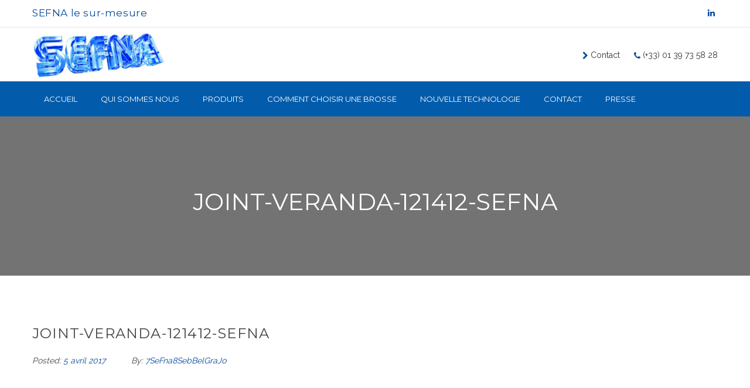

--- FILE ---
content_type: text/html; charset=UTF-8
request_url: https://www.sefnajoints.com/portfolio/joints-de-veranda-0304/joint-veranda-121412-sefna/
body_size: 13710
content:
<!DOCTYPE html>
<!-- Open Html -->
<html lang="fr-FR">
	<!-- Open Head -->
	<head>
		<meta charset="UTF-8"/>

<meta name="viewport" content="width=device-width, initial-scale=1, maximum-scale=1">


<link rel="pingback" href="https://www.sefnajoints.com/xmlrpc.php"/>


            <link rel="shortcut icon" href="https://www.sefnajoints.com/wp-content/uploads/2017/10/favicon-sefna.png" />
    







<!--[if lt IE 9]>
<script src="https://oss.maxcdn.com/html5shiv/3.7.2/html5shiv.min.js"></script>
<script src="https://oss.maxcdn.com/respond/1.4.2/respond.min.js"></script>
<script src="https://css3-mediaqueries-js.googlecode.com/svn/trunk/css3-mediaqueries.js"></script>
<![endif]--><meta name='robots' content='index, follow, max-image-preview:large, max-snippet:-1, max-video-preview:-1' />

	<!-- This site is optimized with the Yoast SEO plugin v19.7 - https://yoast.com/wordpress/plugins/seo/ -->
	<title>joint-veranda-121412-sefna - Sefna spécialiste des joints brosses</title>
	<link rel="canonical" href="https://www.sefnajoints.com/wp-content/uploads/2017/04/joint-veranda-121412-sefna.png" />
	<meta property="og:locale" content="fr_FR" />
	<meta property="og:type" content="article" />
	<meta property="og:title" content="joint-veranda-121412-sefna - Sefna spécialiste des joints brosses" />
	<meta property="og:url" content="https://www.sefnajoints.com/wp-content/uploads/2017/04/joint-veranda-121412-sefna.png" />
	<meta property="og:site_name" content="Sefna spécialiste des joints brosses" />
	<meta property="og:image" content="https://www.sefnajoints.com/wp-content/uploads/2017/04/joint-veranda-121412-sefna.png" />
	<meta property="og:image:width" content="524" />
	<meta property="og:image:height" content="425" />
	<meta property="og:image:type" content="image/png" />
	<meta name="twitter:card" content="summary" />
	<script type="application/ld+json" class="yoast-schema-graph">{"@context":"https://schema.org","@graph":[{"@type":"WebPage","@id":"https://www.sefnajoints.com/wp-content/uploads/2017/04/joint-veranda-121412-sefna.png","url":"https://www.sefnajoints.com/wp-content/uploads/2017/04/joint-veranda-121412-sefna.png","name":"joint-veranda-121412-sefna - Sefna spécialiste des joints brosses","isPartOf":{"@id":"https://www.sefnajoints.com/#website"},"primaryImageOfPage":{"@id":"https://www.sefnajoints.com/wp-content/uploads/2017/04/joint-veranda-121412-sefna.png#primaryimage"},"image":{"@id":"https://www.sefnajoints.com/wp-content/uploads/2017/04/joint-veranda-121412-sefna.png#primaryimage"},"thumbnailUrl":"https://www.sefnajoints.com/wp-content/uploads/2017/04/joint-veranda-121412-sefna.png","datePublished":"2017-04-05T16:53:06+00:00","dateModified":"2017-04-05T16:53:06+00:00","breadcrumb":{"@id":"https://www.sefnajoints.com/wp-content/uploads/2017/04/joint-veranda-121412-sefna.png#breadcrumb"},"inLanguage":"fr-FR","potentialAction":[{"@type":"ReadAction","target":["https://www.sefnajoints.com/wp-content/uploads/2017/04/joint-veranda-121412-sefna.png"]}]},{"@type":"ImageObject","inLanguage":"fr-FR","@id":"https://www.sefnajoints.com/wp-content/uploads/2017/04/joint-veranda-121412-sefna.png#primaryimage","url":"https://www.sefnajoints.com/wp-content/uploads/2017/04/joint-veranda-121412-sefna.png","contentUrl":"https://www.sefnajoints.com/wp-content/uploads/2017/04/joint-veranda-121412-sefna.png","width":524,"height":425},{"@type":"BreadcrumbList","@id":"https://www.sefnajoints.com/wp-content/uploads/2017/04/joint-veranda-121412-sefna.png#breadcrumb","itemListElement":[{"@type":"ListItem","position":1,"name":"Accueil","item":"https://www.sefnajoints.com/"},{"@type":"ListItem","position":2,"name":"joints de véranda 131413","item":"https://www.sefnajoints.com/portfolio/joints-de-veranda-0304/"},{"@type":"ListItem","position":3,"name":"joint-veranda-121412-sefna"}]},{"@type":"WebSite","@id":"https://www.sefnajoints.com/#website","url":"https://www.sefnajoints.com/","name":"Sefna spécialiste des joints brosses","description":"Joints Brosses, Joints EPDM, Brosses industrielles POG","potentialAction":[{"@type":"SearchAction","target":{"@type":"EntryPoint","urlTemplate":"https://www.sefnajoints.com/?s={search_term_string}"},"query-input":"required name=search_term_string"}],"inLanguage":"fr-FR"}]}</script>
	<!-- / Yoast SEO plugin. -->


<link rel='dns-prefetch' href='//www.google.com' />
<link rel='dns-prefetch' href='//fonts.googleapis.com' />
<link rel='dns-prefetch' href='//s.w.org' />
<link rel="alternate" type="application/rss+xml" title="Sefna spécialiste des joints brosses &raquo; Flux" href="https://www.sefnajoints.com/feed/" />
<link rel="alternate" type="application/rss+xml" title="Sefna spécialiste des joints brosses &raquo; Flux des commentaires" href="https://www.sefnajoints.com/comments/feed/" />
		<!-- This site uses the Google Analytics by MonsterInsights plugin v8.10.0 - Using Analytics tracking - https://www.monsterinsights.com/ -->
							<script
				src="//www.googletagmanager.com/gtag/js?id=UA-108375508-1"  data-cfasync="false" data-wpfc-render="false" type="text/javascript" async></script>
			<script data-cfasync="false" data-wpfc-render="false" type="text/javascript">
				var mi_version = '8.10.0';
				var mi_track_user = true;
				var mi_no_track_reason = '';
				
								var disableStrs = [
															'ga-disable-UA-108375508-1',
									];

				/* Function to detect opted out users */
				function __gtagTrackerIsOptedOut() {
					for (var index = 0; index < disableStrs.length; index++) {
						if (document.cookie.indexOf(disableStrs[index] + '=true') > -1) {
							return true;
						}
					}

					return false;
				}

				/* Disable tracking if the opt-out cookie exists. */
				if (__gtagTrackerIsOptedOut()) {
					for (var index = 0; index < disableStrs.length; index++) {
						window[disableStrs[index]] = true;
					}
				}

				/* Opt-out function */
				function __gtagTrackerOptout() {
					for (var index = 0; index < disableStrs.length; index++) {
						document.cookie = disableStrs[index] + '=true; expires=Thu, 31 Dec 2099 23:59:59 UTC; path=/';
						window[disableStrs[index]] = true;
					}
				}

				if ('undefined' === typeof gaOptout) {
					function gaOptout() {
						__gtagTrackerOptout();
					}
				}
								window.dataLayer = window.dataLayer || [];

				window.MonsterInsightsDualTracker = {
					helpers: {},
					trackers: {},
				};
				if (mi_track_user) {
					function __gtagDataLayer() {
						dataLayer.push(arguments);
					}

					function __gtagTracker(type, name, parameters) {
						if (!parameters) {
							parameters = {};
						}

						if (parameters.send_to) {
							__gtagDataLayer.apply(null, arguments);
							return;
						}

						if (type === 'event') {
							
														parameters.send_to = monsterinsights_frontend.ua;
							__gtagDataLayer(type, name, parameters);
													} else {
							__gtagDataLayer.apply(null, arguments);
						}
					}

					__gtagTracker('js', new Date());
					__gtagTracker('set', {
						'developer_id.dZGIzZG': true,
											});
															__gtagTracker('config', 'UA-108375508-1', {"forceSSL":"true"} );
										window.gtag = __gtagTracker;										(function () {
						/* https://developers.google.com/analytics/devguides/collection/analyticsjs/ */
						/* ga and __gaTracker compatibility shim. */
						var noopfn = function () {
							return null;
						};
						var newtracker = function () {
							return new Tracker();
						};
						var Tracker = function () {
							return null;
						};
						var p = Tracker.prototype;
						p.get = noopfn;
						p.set = noopfn;
						p.send = function () {
							var args = Array.prototype.slice.call(arguments);
							args.unshift('send');
							__gaTracker.apply(null, args);
						};
						var __gaTracker = function () {
							var len = arguments.length;
							if (len === 0) {
								return;
							}
							var f = arguments[len - 1];
							if (typeof f !== 'object' || f === null || typeof f.hitCallback !== 'function') {
								if ('send' === arguments[0]) {
									var hitConverted, hitObject = false, action;
									if ('event' === arguments[1]) {
										if ('undefined' !== typeof arguments[3]) {
											hitObject = {
												'eventAction': arguments[3],
												'eventCategory': arguments[2],
												'eventLabel': arguments[4],
												'value': arguments[5] ? arguments[5] : 1,
											}
										}
									}
									if ('pageview' === arguments[1]) {
										if ('undefined' !== typeof arguments[2]) {
											hitObject = {
												'eventAction': 'page_view',
												'page_path': arguments[2],
											}
										}
									}
									if (typeof arguments[2] === 'object') {
										hitObject = arguments[2];
									}
									if (typeof arguments[5] === 'object') {
										Object.assign(hitObject, arguments[5]);
									}
									if ('undefined' !== typeof arguments[1].hitType) {
										hitObject = arguments[1];
										if ('pageview' === hitObject.hitType) {
											hitObject.eventAction = 'page_view';
										}
									}
									if (hitObject) {
										action = 'timing' === arguments[1].hitType ? 'timing_complete' : hitObject.eventAction;
										hitConverted = mapArgs(hitObject);
										__gtagTracker('event', action, hitConverted);
									}
								}
								return;
							}

							function mapArgs(args) {
								var arg, hit = {};
								var gaMap = {
									'eventCategory': 'event_category',
									'eventAction': 'event_action',
									'eventLabel': 'event_label',
									'eventValue': 'event_value',
									'nonInteraction': 'non_interaction',
									'timingCategory': 'event_category',
									'timingVar': 'name',
									'timingValue': 'value',
									'timingLabel': 'event_label',
									'page': 'page_path',
									'location': 'page_location',
									'title': 'page_title',
								};
								for (arg in args) {
																		if (!(!args.hasOwnProperty(arg) || !gaMap.hasOwnProperty(arg))) {
										hit[gaMap[arg]] = args[arg];
									} else {
										hit[arg] = args[arg];
									}
								}
								return hit;
							}

							try {
								f.hitCallback();
							} catch (ex) {
							}
						};
						__gaTracker.create = newtracker;
						__gaTracker.getByName = newtracker;
						__gaTracker.getAll = function () {
							return [];
						};
						__gaTracker.remove = noopfn;
						__gaTracker.loaded = true;
						window['__gaTracker'] = __gaTracker;
					})();
									} else {
										console.log("");
					(function () {
						function __gtagTracker() {
							return null;
						}

						window['__gtagTracker'] = __gtagTracker;
						window['gtag'] = __gtagTracker;
					})();
									}
			</script>
				<!-- / Google Analytics by MonsterInsights -->
		<script type="text/javascript">
window._wpemojiSettings = {"baseUrl":"https:\/\/s.w.org\/images\/core\/emoji\/14.0.0\/72x72\/","ext":".png","svgUrl":"https:\/\/s.w.org\/images\/core\/emoji\/14.0.0\/svg\/","svgExt":".svg","source":{"concatemoji":"https:\/\/www.sefnajoints.com\/wp-includes\/js\/wp-emoji-release.min.js?ver=0152d2"}};
/*! This file is auto-generated */
!function(e,a,t){var n,r,o,i=a.createElement("canvas"),p=i.getContext&&i.getContext("2d");function s(e,t){var a=String.fromCharCode,e=(p.clearRect(0,0,i.width,i.height),p.fillText(a.apply(this,e),0,0),i.toDataURL());return p.clearRect(0,0,i.width,i.height),p.fillText(a.apply(this,t),0,0),e===i.toDataURL()}function c(e){var t=a.createElement("script");t.src=e,t.defer=t.type="text/javascript",a.getElementsByTagName("head")[0].appendChild(t)}for(o=Array("flag","emoji"),t.supports={everything:!0,everythingExceptFlag:!0},r=0;r<o.length;r++)t.supports[o[r]]=function(e){if(!p||!p.fillText)return!1;switch(p.textBaseline="top",p.font="600 32px Arial",e){case"flag":return s([127987,65039,8205,9895,65039],[127987,65039,8203,9895,65039])?!1:!s([55356,56826,55356,56819],[55356,56826,8203,55356,56819])&&!s([55356,57332,56128,56423,56128,56418,56128,56421,56128,56430,56128,56423,56128,56447],[55356,57332,8203,56128,56423,8203,56128,56418,8203,56128,56421,8203,56128,56430,8203,56128,56423,8203,56128,56447]);case"emoji":return!s([129777,127995,8205,129778,127999],[129777,127995,8203,129778,127999])}return!1}(o[r]),t.supports.everything=t.supports.everything&&t.supports[o[r]],"flag"!==o[r]&&(t.supports.everythingExceptFlag=t.supports.everythingExceptFlag&&t.supports[o[r]]);t.supports.everythingExceptFlag=t.supports.everythingExceptFlag&&!t.supports.flag,t.DOMReady=!1,t.readyCallback=function(){t.DOMReady=!0},t.supports.everything||(n=function(){t.readyCallback()},a.addEventListener?(a.addEventListener("DOMContentLoaded",n,!1),e.addEventListener("load",n,!1)):(e.attachEvent("onload",n),a.attachEvent("onreadystatechange",function(){"complete"===a.readyState&&t.readyCallback()})),(e=t.source||{}).concatemoji?c(e.concatemoji):e.wpemoji&&e.twemoji&&(c(e.twemoji),c(e.wpemoji)))}(window,document,window._wpemojiSettings);
</script>
<style type="text/css">
img.wp-smiley,
img.emoji {
	display: inline !important;
	border: none !important;
	box-shadow: none !important;
	height: 1em !important;
	width: 1em !important;
	margin: 0 0.07em !important;
	vertical-align: -0.1em !important;
	background: none !important;
	padding: 0 !important;
}
</style>
	<link rel='stylesheet' id='wp-block-library-css'  property='stylesheet' href='https://www.sefnajoints.com/wp-includes/css/dist/block-library/style.min.css?ver=0152d2' type='text/css' media='all' />
<style id='global-styles-inline-css' type='text/css'>
body{--wp--preset--color--black: #000000;--wp--preset--color--cyan-bluish-gray: #abb8c3;--wp--preset--color--white: #ffffff;--wp--preset--color--pale-pink: #f78da7;--wp--preset--color--vivid-red: #cf2e2e;--wp--preset--color--luminous-vivid-orange: #ff6900;--wp--preset--color--luminous-vivid-amber: #fcb900;--wp--preset--color--light-green-cyan: #7bdcb5;--wp--preset--color--vivid-green-cyan: #00d084;--wp--preset--color--pale-cyan-blue: #8ed1fc;--wp--preset--color--vivid-cyan-blue: #0693e3;--wp--preset--color--vivid-purple: #9b51e0;--wp--preset--gradient--vivid-cyan-blue-to-vivid-purple: linear-gradient(135deg,rgba(6,147,227,1) 0%,rgb(155,81,224) 100%);--wp--preset--gradient--light-green-cyan-to-vivid-green-cyan: linear-gradient(135deg,rgb(122,220,180) 0%,rgb(0,208,130) 100%);--wp--preset--gradient--luminous-vivid-amber-to-luminous-vivid-orange: linear-gradient(135deg,rgba(252,185,0,1) 0%,rgba(255,105,0,1) 100%);--wp--preset--gradient--luminous-vivid-orange-to-vivid-red: linear-gradient(135deg,rgba(255,105,0,1) 0%,rgb(207,46,46) 100%);--wp--preset--gradient--very-light-gray-to-cyan-bluish-gray: linear-gradient(135deg,rgb(238,238,238) 0%,rgb(169,184,195) 100%);--wp--preset--gradient--cool-to-warm-spectrum: linear-gradient(135deg,rgb(74,234,220) 0%,rgb(151,120,209) 20%,rgb(207,42,186) 40%,rgb(238,44,130) 60%,rgb(251,105,98) 80%,rgb(254,248,76) 100%);--wp--preset--gradient--blush-light-purple: linear-gradient(135deg,rgb(255,206,236) 0%,rgb(152,150,240) 100%);--wp--preset--gradient--blush-bordeaux: linear-gradient(135deg,rgb(254,205,165) 0%,rgb(254,45,45) 50%,rgb(107,0,62) 100%);--wp--preset--gradient--luminous-dusk: linear-gradient(135deg,rgb(255,203,112) 0%,rgb(199,81,192) 50%,rgb(65,88,208) 100%);--wp--preset--gradient--pale-ocean: linear-gradient(135deg,rgb(255,245,203) 0%,rgb(182,227,212) 50%,rgb(51,167,181) 100%);--wp--preset--gradient--electric-grass: linear-gradient(135deg,rgb(202,248,128) 0%,rgb(113,206,126) 100%);--wp--preset--gradient--midnight: linear-gradient(135deg,rgb(2,3,129) 0%,rgb(40,116,252) 100%);--wp--preset--duotone--dark-grayscale: url('#wp-duotone-dark-grayscale');--wp--preset--duotone--grayscale: url('#wp-duotone-grayscale');--wp--preset--duotone--purple-yellow: url('#wp-duotone-purple-yellow');--wp--preset--duotone--blue-red: url('#wp-duotone-blue-red');--wp--preset--duotone--midnight: url('#wp-duotone-midnight');--wp--preset--duotone--magenta-yellow: url('#wp-duotone-magenta-yellow');--wp--preset--duotone--purple-green: url('#wp-duotone-purple-green');--wp--preset--duotone--blue-orange: url('#wp-duotone-blue-orange');--wp--preset--font-size--small: 13px;--wp--preset--font-size--medium: 20px;--wp--preset--font-size--large: 36px;--wp--preset--font-size--x-large: 42px;}.has-black-color{color: var(--wp--preset--color--black) !important;}.has-cyan-bluish-gray-color{color: var(--wp--preset--color--cyan-bluish-gray) !important;}.has-white-color{color: var(--wp--preset--color--white) !important;}.has-pale-pink-color{color: var(--wp--preset--color--pale-pink) !important;}.has-vivid-red-color{color: var(--wp--preset--color--vivid-red) !important;}.has-luminous-vivid-orange-color{color: var(--wp--preset--color--luminous-vivid-orange) !important;}.has-luminous-vivid-amber-color{color: var(--wp--preset--color--luminous-vivid-amber) !important;}.has-light-green-cyan-color{color: var(--wp--preset--color--light-green-cyan) !important;}.has-vivid-green-cyan-color{color: var(--wp--preset--color--vivid-green-cyan) !important;}.has-pale-cyan-blue-color{color: var(--wp--preset--color--pale-cyan-blue) !important;}.has-vivid-cyan-blue-color{color: var(--wp--preset--color--vivid-cyan-blue) !important;}.has-vivid-purple-color{color: var(--wp--preset--color--vivid-purple) !important;}.has-black-background-color{background-color: var(--wp--preset--color--black) !important;}.has-cyan-bluish-gray-background-color{background-color: var(--wp--preset--color--cyan-bluish-gray) !important;}.has-white-background-color{background-color: var(--wp--preset--color--white) !important;}.has-pale-pink-background-color{background-color: var(--wp--preset--color--pale-pink) !important;}.has-vivid-red-background-color{background-color: var(--wp--preset--color--vivid-red) !important;}.has-luminous-vivid-orange-background-color{background-color: var(--wp--preset--color--luminous-vivid-orange) !important;}.has-luminous-vivid-amber-background-color{background-color: var(--wp--preset--color--luminous-vivid-amber) !important;}.has-light-green-cyan-background-color{background-color: var(--wp--preset--color--light-green-cyan) !important;}.has-vivid-green-cyan-background-color{background-color: var(--wp--preset--color--vivid-green-cyan) !important;}.has-pale-cyan-blue-background-color{background-color: var(--wp--preset--color--pale-cyan-blue) !important;}.has-vivid-cyan-blue-background-color{background-color: var(--wp--preset--color--vivid-cyan-blue) !important;}.has-vivid-purple-background-color{background-color: var(--wp--preset--color--vivid-purple) !important;}.has-black-border-color{border-color: var(--wp--preset--color--black) !important;}.has-cyan-bluish-gray-border-color{border-color: var(--wp--preset--color--cyan-bluish-gray) !important;}.has-white-border-color{border-color: var(--wp--preset--color--white) !important;}.has-pale-pink-border-color{border-color: var(--wp--preset--color--pale-pink) !important;}.has-vivid-red-border-color{border-color: var(--wp--preset--color--vivid-red) !important;}.has-luminous-vivid-orange-border-color{border-color: var(--wp--preset--color--luminous-vivid-orange) !important;}.has-luminous-vivid-amber-border-color{border-color: var(--wp--preset--color--luminous-vivid-amber) !important;}.has-light-green-cyan-border-color{border-color: var(--wp--preset--color--light-green-cyan) !important;}.has-vivid-green-cyan-border-color{border-color: var(--wp--preset--color--vivid-green-cyan) !important;}.has-pale-cyan-blue-border-color{border-color: var(--wp--preset--color--pale-cyan-blue) !important;}.has-vivid-cyan-blue-border-color{border-color: var(--wp--preset--color--vivid-cyan-blue) !important;}.has-vivid-purple-border-color{border-color: var(--wp--preset--color--vivid-purple) !important;}.has-vivid-cyan-blue-to-vivid-purple-gradient-background{background: var(--wp--preset--gradient--vivid-cyan-blue-to-vivid-purple) !important;}.has-light-green-cyan-to-vivid-green-cyan-gradient-background{background: var(--wp--preset--gradient--light-green-cyan-to-vivid-green-cyan) !important;}.has-luminous-vivid-amber-to-luminous-vivid-orange-gradient-background{background: var(--wp--preset--gradient--luminous-vivid-amber-to-luminous-vivid-orange) !important;}.has-luminous-vivid-orange-to-vivid-red-gradient-background{background: var(--wp--preset--gradient--luminous-vivid-orange-to-vivid-red) !important;}.has-very-light-gray-to-cyan-bluish-gray-gradient-background{background: var(--wp--preset--gradient--very-light-gray-to-cyan-bluish-gray) !important;}.has-cool-to-warm-spectrum-gradient-background{background: var(--wp--preset--gradient--cool-to-warm-spectrum) !important;}.has-blush-light-purple-gradient-background{background: var(--wp--preset--gradient--blush-light-purple) !important;}.has-blush-bordeaux-gradient-background{background: var(--wp--preset--gradient--blush-bordeaux) !important;}.has-luminous-dusk-gradient-background{background: var(--wp--preset--gradient--luminous-dusk) !important;}.has-pale-ocean-gradient-background{background: var(--wp--preset--gradient--pale-ocean) !important;}.has-electric-grass-gradient-background{background: var(--wp--preset--gradient--electric-grass) !important;}.has-midnight-gradient-background{background: var(--wp--preset--gradient--midnight) !important;}.has-small-font-size{font-size: var(--wp--preset--font-size--small) !important;}.has-medium-font-size{font-size: var(--wp--preset--font-size--medium) !important;}.has-large-font-size{font-size: var(--wp--preset--font-size--large) !important;}.has-x-large-font-size{font-size: var(--wp--preset--font-size--x-large) !important;}
</style>
<link rel='stylesheet' id='contact-form-7-css'  property='stylesheet' href='https://www.sefnajoints.com/wp-content/plugins/contact-form-7/includes/css/styles.css?ver=5.6.3' type='text/css' media='all' />
<link rel='stylesheet' id='rs-plugin-settings-css'  property='stylesheet' href='https://www.sefnajoints.com/wp-content/plugins/revslider/public/assets/css/settings.css?ver=5.3.1.5' type='text/css' media='all' />
<style id='rs-plugin-settings-inline-css' type='text/css'>
#rs-demo-id {}
</style>
<link rel='stylesheet' id='xmenu-menu-amination-css'  property='stylesheet' href='https://www.sefnajoints.com/wp-content/themes/megatron/g5plus-framework/xmenu/assets/css/amination.css?ver=0152d2' type='text/css' media='all' />
<link rel='stylesheet' id='g5plus_framework_font_awesome-css'  property='stylesheet' href='https://www.sefnajoints.com/wp-content/themes/megatron/assets/plugins/fonts-awesome/css/font-awesome.min.css?ver=0152d2' type='text/css' media='all' />
<link rel='stylesheet' id='g5plus_framework_font_awesome_animation-css'  property='stylesheet' href='https://www.sefnajoints.com/wp-content/themes/megatron/assets/plugins/fonts-awesome/css/font-awesome-animation.min.css?ver=0152d2' type='text/css' media='all' />
<link rel='stylesheet' id='g5plus_framework_bootstrap-css'  property='stylesheet' href='https://www.sefnajoints.com/wp-content/themes/megatron/assets/plugins/bootstrap/css/bootstrap.min.css?ver=0152d2' type='text/css' media='all' />
<link rel='stylesheet' id='g5plus_framework_megatron_icon-css'  property='stylesheet' href='https://www.sefnajoints.com/wp-content/themes/megatron/assets/plugins/megatron-icon/css/styles.css?ver=0152d2' type='text/css' media='all' />
<link rel='stylesheet' id='g5plus_framework_owl_carousel-css'  property='stylesheet' href='https://www.sefnajoints.com/wp-content/themes/megatron/assets/plugins/owl-carousel/assets/owl.carousel.css?ver=0152d2' type='text/css' media='all' />
<link rel='stylesheet' id='g5plus_framework_prettyPhoto-css'  property='stylesheet' href='https://www.sefnajoints.com/wp-content/themes/megatron/assets/plugins/prettyPhoto/css/prettyPhoto.css?ver=0152d2' type='text/css' media='all' />
<link rel='stylesheet' id='g5plus_framework_peffect_scrollbar-css'  property='stylesheet' href='https://www.sefnajoints.com/wp-content/themes/megatron/assets/plugins/perfect-scrollbar/css/perfect-scrollbar.min.css?ver=0152d2' type='text/css' media='all' />
<link rel='stylesheet' id='g5plus_framework_slick-css'  property='stylesheet' href='https://www.sefnajoints.com/wp-content/themes/megatron/assets/plugins/slick/css/slick.css?ver=0152d2' type='text/css' media='all' />
<link rel='stylesheet' id='g5plus_framework_style-css'  property='stylesheet' href='https://www.sefnajoints.com/wp-content/themes/megatron/style.css?ver=0152d2' type='text/css' media='all' />
<link rel='stylesheet' id='g5plus_framework_style_custom-css'  property='stylesheet' href='https://www.sefnajoints.com/wp-content/themes/megatron/assets/css/pages/315.css?ver=0152d2' type='text/css' media='all' />
<link rel='stylesheet' id='redux-google-fonts-g5plus_megatron_options-css'  property='stylesheet' href='https://fonts.googleapis.com/css?family=Raleway%3A100%2C200%2C300%2C400%2C500%2C600%2C700%2C800%2C900%7CMontserrat%3A400%2C700%7CPlayfair+Display%3A400%2C700%2C900%2C400italic%2C700italic%2C900italic&#038;subset=latin&#038;ver=1516191316' type='text/css' media='all' />
<script type='text/javascript' src='https://www.sefnajoints.com/wp-content/plugins/google-analytics-for-wordpress/assets/js/frontend-gtag.min.js?ver=8.10.0' id='monsterinsights-frontend-script-js'></script>
<script data-cfasync="false" data-wpfc-render="false" type="text/javascript" id='monsterinsights-frontend-script-js-extra'>/* <![CDATA[ */
var monsterinsights_frontend = {"js_events_tracking":"true","download_extensions":"doc,pdf,ppt,zip,xls,docx,pptx,xlsx","inbound_paths":"[]","home_url":"https:\/\/www.sefnajoints.com","hash_tracking":"false","ua":"UA-108375508-1","v4_id":""};/* ]]> */
</script>
<script type='text/javascript' src='https://www.sefnajoints.com/wp-includes/js/jquery/jquery.min.js?ver=3.6.0' id='jquery-core-js'></script>
<script type='text/javascript' src='https://www.sefnajoints.com/wp-includes/js/jquery/jquery-migrate.min.js?ver=3.3.2' id='jquery-migrate-js'></script>
<script type='text/javascript' src='https://www.sefnajoints.com/wp-content/plugins/revslider/public/assets/js/jquery.themepunch.tools.min.js?ver=5.3.1.5' id='tp-tools-js'></script>
<script type='text/javascript' src='https://www.sefnajoints.com/wp-content/plugins/revslider/public/assets/js/jquery.themepunch.revolution.min.js?ver=5.3.1.5' id='revmin-js'></script>
<link rel="https://api.w.org/" href="https://www.sefnajoints.com/wp-json/" /><link rel="alternate" type="application/json" href="https://www.sefnajoints.com/wp-json/wp/v2/media/315" /><link rel="EditURI" type="application/rsd+xml" title="RSD" href="https://www.sefnajoints.com/xmlrpc.php?rsd" />
<link rel="wlwmanifest" type="application/wlwmanifest+xml" href="https://www.sefnajoints.com/wp-includes/wlwmanifest.xml" /> 

<link rel='shortlink' href='https://www.sefnajoints.com/?p=315' />
<link rel="alternate" type="application/json+oembed" href="https://www.sefnajoints.com/wp-json/oembed/1.0/embed?url=https%3A%2F%2Fwww.sefnajoints.com%2Fportfolio%2Fjoints-de-veranda-0304%2Fjoint-veranda-121412-sefna%2F" />
<link rel="alternate" type="text/xml+oembed" href="https://www.sefnajoints.com/wp-json/oembed/1.0/embed?url=https%3A%2F%2Fwww.sefnajoints.com%2Fportfolio%2Fjoints-de-veranda-0304%2Fjoint-veranda-121412-sefna%2F&#038;format=xml" />
<style id="g5plus_custom_style" type="text/css"></style><style type="text/css">
                                     </style><meta name="generator" content="Powered by Visual Composer - drag and drop page builder for WordPress."/>
<!--[if lte IE 9]><link rel="stylesheet" type="text/css" href="https://www.sefnajoints.com/wp-content/plugins/js_composer/assets/css/vc_lte_ie9.min.css" media="screen"><![endif]--><meta name="generator" content="Powered by Slider Revolution 5.3.1.5 - responsive, Mobile-Friendly Slider Plugin for WordPress with comfortable drag and drop interface." />
<style type="text/css" title="dynamic-css" class="options-output">body{background-repeat:no-repeat;background-size:cover;background-attachment:fixed;background-position:center center;}.site-loading{background-color:#ffffff;}body{font-family:Raleway;font-weight:400;font-style:normal;font-size:14px;}h1{font-family:Montserrat;font-weight:400;font-style:normal;font-size:40px;}h2{font-family:Montserrat;font-weight:400;font-style:normal;font-size:17px;}h3{font-family:Montserrat;font-weight:400;font-style:normal;font-size:30px;}h4{font-family:Montserrat;font-weight:400;font-style:normal;font-size:24px;}h5{font-family:Montserrat;font-weight:400;font-style:normal;font-size:20px;}h6{font-family:Montserrat;font-weight:400;font-style:normal;font-size:18px;}{font-family:Montserrat;}{font-family:"Playfair Display";}{font-family:Montserrat;}</style><noscript><style type="text/css"> .wpb_animate_when_almost_visible { opacity: 1; }</style></noscript>	</head>
	<!-- Close Head -->
	<body data-rsssl=1 class="attachment attachment-template-default single single-attachment postid-315 attachmentid-315 attachment-png footer-static header-4 chrome wpb-js-composer js-comp-ver-5.0.1 vc_responsive" data-responsive="991" data-header="header-4">

				<!-- Open Wrapper -->
		<div id="wrapper">

		<header id="main-header-wrapper" class="main-header header-light sub-menu-dark" >
	<div class="top-bar top-bar-light bordered">
	<div class="container">
		<div class="row">
							<div class="sidebar top-bar-left col-md-6">
					<aside id="text-2" class="widget widget_text">			<div class="textwidget"><span style="color: #03499a;font-size:17px;">SEFNA le sur-mesure</span></div>
		</aside>				</div>
										<div class="sidebar top-bar-right col-md-6">
					<aside id="g5plus-social-profile-4" class="widget widget-social-profile"><ul class="social-profile s-default s-primary s-md"><li><a title="Linkedin" href="#" target="_blank"><i class="fa fa-linkedin"></i>Linkedin</a></li>
</ul></aside>				</div>
					</div>
	</div>
</div>	<div class="header-4">
	<div class="header-above-wrapper">
		<div class="container">
			<div class="header-logo">
	<a href="https://www.sefnajoints.com/" title="Sefna spécialiste des joints brosses - Joints Brosses, Joints EPDM, Brosses industrielles POG">
		<img class="has-retina" style="height:90px" src="https://www.sefnajoints.com/wp-content/uploads/2018/01/sefna-logo.jpg" alt="Sefna spécialiste des joints brosses - Joints Brosses, Joints EPDM, Brosses industrielles POG" />
					<img class="retina-logo" style="height:90px" src="https://www.sefnajoints.com/wp-content/uploads/2018/01/sefna-logo.jpg" alt="Sefna spécialiste des joints brosses - Joints Brosses, Joints EPDM, Brosses industrielles POG"/>
			</a>
</div>
			<div class="header-above-right">
					<div class="header-customize header-customize-right">
			<div class="custom-text-wrapper header-customize-item">
		                    <ul class="top-bar-info">
 	<li><i class="fa fa-chevron-right"></i><span style="color: #333333"><a style="color: #333333" title="Contact" href="https://www.sefnajoints.com/contact/"> Contact</a></span></li>
 	<li><span style="color: #333333"><i class="fa fa-phone"></i> (+33) 01 39 73 58 28</span></li>
</ul>                	</div>
	</div>
			</div>
		</div>
	</div>
	<div class="header-nav-wrapper clearfix header-overlay header-sticky sticky-inherit" style="background-color:rgba(2,92,171,1)">
		<div class="container">
			<div class="header-container clearfix">
				<div class="header-nav-left">
											<div id="primary-menu" class="menu-wrapper">
							<ul id="main-menu" class="main-menu x-nav-menu x-nav-menu_menu-principale x-animate-sign-flip"><li id="menu-item-24" class="menu-item menu-item-type-post_type menu-item-object-page menu-item-home x-menu-item x-item-menu-standard"><a href="https://www.sefnajoints.com/" class="x-menu-a-text"><span class="x-menu-text">Accueil</span></a></li><li id="menu-item-89" class="menu-item menu-item-type-post_type menu-item-object-page menu-item-has-children x-menu-item x-item-menu-standard"><a href="https://www.sefnajoints.com/qui-sommes-nous/" class="x-menu-a-text"><span class="x-menu-text">Qui sommes nous</span><b class="x-caret"></b></a>			<ul class="x-sub-menu x-sub-menu-standard x-list-style-none">
		<li id="menu-item-815" class="menu-item menu-item-type-post_type menu-item-object-page x-menu-item x-item-menu-standard"><a href="https://www.sefnajoints.com/notre-equipe/" class="x-menu-a-text"><span class="x-menu-text">Notre equipe</span></a></li><li id="menu-item-115" class="menu-item menu-item-type-post_type menu-item-object-page x-menu-item x-item-menu-standard"><a href="https://www.sefnajoints.com/partenaires/" class="x-menu-a-text"><span class="x-menu-text">Partenaires</span></a></li></ul></li><li id="menu-item-146" class="menu-item menu-item-type-post_type menu-item-object-page menu-item-has-children x-menu-item x-item-menu-standard"><a href="https://www.sefnajoints.com/produits/" class="x-menu-a-text"><span class="x-menu-text">Produits</span><b class="x-caret"></b></a>			<ul class="x-sub-menu x-sub-menu-standard x-list-style-none">
		<li id="menu-item-145" class="menu-item menu-item-type-post_type menu-item-object-page menu-item-has-children x-menu-item x-item-menu-standard"><a href="https://www.sefnajoints.com/joints-brosses/" class="x-menu-a-text"><span class="x-menu-text">Joints brosses</span><b class="x-caret"></b></a>			<ul class="x-sub-menu x-sub-menu-standard x-list-style-none">
		<li id="menu-item-547" class="menu-item menu-item-type-custom menu-item-object-custom x-menu-item x-item-menu-standard"><a href="https://www.sefnajoints.com/portfolio/tri-fin/" class="x-menu-a-text"><span class="x-menu-text">TRI FIN</span></a></li><li id="menu-item-548" class="menu-item menu-item-type-custom menu-item-object-custom x-menu-item x-item-menu-standard"><a href="https://www.sefnajoints.com/portfolio/srf/" class="x-menu-a-text"><span class="x-menu-text">SRF</span></a></li><li id="menu-item-549" class="menu-item menu-item-type-custom menu-item-object-custom x-menu-item x-item-menu-standard"><a href="https://www.sefnajoints.com/portfolio/tec-grip/" class="x-menu-a-text"><span class="x-menu-text">TEC GRIP</span></a></li><li id="menu-item-153" class="menu-item menu-item-type-custom menu-item-object-custom x-menu-item x-item-menu-standard"><a href="https://www.sefnajoints.com/portfolio/joint-brosse-velours-alu-pile/" class="x-menu-a-text"><span class="x-menu-text">ALU PILE</span></a></li><li id="menu-item-152" class="menu-item menu-item-type-custom menu-item-object-custom x-menu-item x-item-menu-standard"><a href="https://www.sefnajoints.com/portfolio/joint-brosse-film-rasant-alu-fine/" class="x-menu-a-text"><span class="x-menu-text">ALU FINE</span></a></li><li id="menu-item-151" class="menu-item menu-item-type-custom menu-item-object-custom x-menu-item x-item-menu-standard"><a href="https://www.sefnajoints.com/portfolio/joint-brosse-film-depassant-super-fine/" class="x-menu-a-text"><span class="x-menu-text">SUPER FINE</span></a></li><li id="menu-item-150" class="menu-item menu-item-type-custom menu-item-object-custom x-menu-item x-item-menu-standard"><a href="https://www.sefnajoints.com/portfolio/joint-special-volets-roulants-svr/" class="x-menu-a-text"><span class="x-menu-text">SVR</span></a></li><li id="menu-item-149" class="menu-item menu-item-type-custom menu-item-object-custom x-menu-item x-item-menu-standard"><a href="https://www.sefnajoints.com/portfolio/frange-anti-pince-doigts-frange-pile/" class="x-menu-a-text"><span class="x-menu-text">FRANGE PILE</span></a></li><li id="menu-item-148" class="menu-item menu-item-type-custom menu-item-object-custom x-menu-item x-item-menu-standard"><a href="https://www.sefnajoints.com/portfolio/joint-brosse-isophonique/" class="x-menu-a-text"><span class="x-menu-text">ISOPHONIQUE</span></a></li><li id="menu-item-147" class="menu-item menu-item-type-custom menu-item-object-custom x-menu-item x-item-menu-standard"><a href="https://www.sefnajoints.com/portfolio/tampon-anti-poussiere/" class="x-menu-a-text"><span class="x-menu-text">TAMPON ANTI POUSSIERE</span></a></li></ul></li><li id="menu-item-203" class="menu-item menu-item-type-post_type menu-item-object-page x-menu-item x-item-menu-standard"><a href="https://www.sefnajoints.com/joints-epdm/" class="x-menu-a-text"><span class="x-menu-text">Joints EPDM</span></a></li><li id="menu-item-574" class="menu-item menu-item-type-post_type menu-item-object-page menu-item-has-children x-menu-item x-item-menu-standard"><a href="https://www.sefnajoints.com/calfeutrage/" class="x-menu-a-text"><span class="x-menu-text">Calfeutrage</span><b class="x-caret"></b></a>			<ul class="x-sub-menu x-sub-menu-standard x-list-style-none">
		<li id="menu-item-576" class="menu-item menu-item-type-custom menu-item-object-custom x-menu-item x-item-menu-standard"><a href="https://www.sefnajoints.com/portfolio/joint-espace-tres-important-d-plus/" class="x-menu-a-text"><span class="x-menu-text">JOINT ESPACE TRÈS IMPORTANT D+</span></a></li><li id="menu-item-577" class="menu-item menu-item-type-custom menu-item-object-custom x-menu-item x-item-menu-standard"><a href="https://www.sefnajoints.com/portfolio/joint-espace-faible-k/" class="x-menu-a-text"><span class="x-menu-text">JOINT ESPACE FAIBLE K</span></a></li><li id="menu-item-575" class="menu-item menu-item-type-custom menu-item-object-custom x-menu-item x-item-menu-standard"><a href="https://www.sefnajoints.com/portfolio/joint-souple-flexible/" class="x-menu-a-text"><span class="x-menu-text">JOINT SOUPLE ET FLEXIBLE</span></a></li><li id="menu-item-578" class="menu-item menu-item-type-custom menu-item-object-custom x-menu-item x-item-menu-standard"><a href="https://www.sefnajoints.com/portfolio/joint-espace-moyen-p/" class="x-menu-a-text"><span class="x-menu-text">JOINT ESPACE MOYEN P</span></a></li><li id="menu-item-579" class="menu-item menu-item-type-custom menu-item-object-custom x-menu-item x-item-menu-standard"><a href="https://www.sefnajoints.com/portfolio/joint-espace-important-d/" class="x-menu-a-text"><span class="x-menu-text">JOINT ESPACE IMPORTANT D</span></a></li></ul></li><li id="menu-item-372" class="menu-item menu-item-type-post_type menu-item-object-page x-menu-item x-item-menu-standard"><a href="https://www.sefnajoints.com/brosses-industrielles-pog/" class="x-menu-a-text"><span class="x-menu-text">Brosses industrielles POG</span></a></li><li id="menu-item-388" class="menu-item menu-item-type-post_type menu-item-object-page x-menu-item x-item-menu-standard"><a href="https://www.sefnajoints.com/equerres/" class="x-menu-a-text"><span class="x-menu-text">équerres</span></a></li><li id="menu-item-395" class="menu-item menu-item-type-post_type menu-item-object-page x-menu-item x-item-menu-standard"><a href="https://www.sefnajoints.com/supports-renovation/" class="x-menu-a-text"><span class="x-menu-text">Supports rénovation</span></a></li><li id="menu-item-466" class="menu-item menu-item-type-post_type menu-item-object-page menu-item-has-children x-menu-item x-item-menu-standard"><a href="https://www.sefnajoints.com/plinthes/" class="x-menu-a-text"><span class="x-menu-text">Plinthes</span><b class="x-caret"></b></a>			<ul class="x-sub-menu x-sub-menu-standard x-list-style-none">
		<li id="menu-item-643" class="menu-item menu-item-type-custom menu-item-object-custom x-menu-item x-item-menu-standard"><a href="https://www.sefnajoints.com/portfolio/ellenmatic-brush-plinthe-automatique/" class="x-menu-a-text"><span class="x-menu-text">ELLENMATIC BRUSH PLINTHE AUTOMATIQUE</span></a></li><li id="menu-item-644" class="menu-item menu-item-type-custom menu-item-object-custom x-menu-item x-item-menu-standard"><a href="https://www.sefnajoints.com/portfolio/ellenmatic-soundproof-plinthe-automatique/" class="x-menu-a-text"><span class="x-menu-text">ELLENMATIC SOUNDPROOF PLINTHE AUTOMATIQUE</span></a></li><li id="menu-item-645" class="menu-item menu-item-type-custom menu-item-object-custom x-menu-item x-item-menu-standard"><a href="https://www.sefnajoints.com/portfolio/ellenmatic-uni-proof-plinthe-automatique/" class="x-menu-a-text"><span class="x-menu-text">ELLENMATIC UNI-PROOF PLINTHE AUTOMATIQUE</span></a></li><li id="menu-item-646" class="menu-item menu-item-type-custom menu-item-object-custom x-menu-item x-item-menu-standard"><a href="https://www.sefnajoints.com/portfolio/ellen-matic-ellen-matic-2/" class="x-menu-a-text"><span class="x-menu-text">ELLEN-MATIC ELLEN-MATIC 2</span></a></li><li id="menu-item-647" class="menu-item menu-item-type-custom menu-item-object-custom x-menu-item x-item-menu-standard"><a href="https://www.sefnajoints.com/portfolio/ellen-matic-3/" class="x-menu-a-text"><span class="x-menu-text">ELLEN-MATIC 3</span></a></li><li id="menu-item-648" class="menu-item menu-item-type-custom menu-item-object-custom x-menu-item x-item-menu-standard"><a href="https://www.sefnajoints.com/portfolio/ellen-matic-euro-2k/" class="x-menu-a-text"><span class="x-menu-text">ELLEN-MATIC EURO 2K</span></a></li><li id="menu-item-649" class="menu-item menu-item-type-custom menu-item-object-custom x-menu-item x-item-menu-standard"><a href="https://www.sefnajoints.com/portfolio/ellen-matic-ferro/" class="x-menu-a-text"><span class="x-menu-text">ELLEN-MATIC FERRO</span></a></li><li id="menu-item-650" class="menu-item menu-item-type-custom menu-item-object-custom x-menu-item x-item-menu-standard"><a href="https://www.sefnajoints.com/portfolio/pivotant-port-o-mat-2/" class="x-menu-a-text"><span class="x-menu-text">LE PIVOTANT / PORT-O-MAT 2</span></a></li></ul></li></ul></li><li id="menu-item-403" class="menu-item menu-item-type-post_type menu-item-object-page x-menu-item x-item-menu-standard"><a href="https://www.sefnajoints.com/comment-choisir-une-brosse/" class="x-menu-a-text"><span class="x-menu-text">Comment choisir une brosse</span></a></li><li id="menu-item-414" class="menu-item menu-item-type-post_type menu-item-object-page x-menu-item x-item-menu-standard"><a href="https://www.sefnajoints.com/nouvelle-technologie/" class="x-menu-a-text"><span class="x-menu-text">Nouvelle technologie</span></a></li><li id="menu-item-73" class="menu-item menu-item-type-post_type menu-item-object-page x-menu-item x-item-menu-standard"><a href="https://www.sefnajoints.com/contact/" class="x-menu-a-text"><span class="x-menu-text">contact</span></a></li><li id="menu-item-874" class="menu-item menu-item-type-post_type menu-item-object-page x-menu-item x-item-menu-standard"><a href="https://www.sefnajoints.com/presse/" class="x-menu-a-text"><span class="x-menu-text">Presse</span></a></li></ul>						</div>
									</div>
				<div class="header-nav-right">
						<div class="header-customize header-customize-nav">
			</div>
				</div>
			</div>
		</div>
	</div>
</div></header><header id="mobile-header-wrapper" class="mobile-header header-mobile-1 header-light">
		<div class="header-container-wrapper">
	<div class="container header-mobile-container">
		<div class="header-mobile-inner">
			<div class="toggle-icon-wrapper toggle-mobile-menu" data-ref="nav-menu-mobile" data-drop-type="fly">
				<div class="toggle-icon"> <span></span></div>
			</div>
			<div class="header-customize">
											</div>
			<div class="header-logo-mobile">
	<a href="https://www.sefnajoints.com/" title="Sefna spécialiste des joints brosses - Joints Brosses, Joints EPDM, Brosses industrielles POG">
		<img class="has-retina"  src="https://www.sefnajoints.com/wp-content/uploads/2018/01/sefna-logo.jpg" alt="Sefna spécialiste des joints brosses - Joints Brosses, Joints EPDM, Brosses industrielles POG" />
					<img class="retina-logo"  src="https://www.sefnajoints.com/wp-content/uploads/2018/01/sefna-logo.jpg" alt="Sefna spécialiste des joints brosses - Joints Brosses, Joints EPDM, Brosses industrielles POG" />
			</a>
</div>		</div>
		<div id="nav-menu-mobile" class="header-mobile-nav menu-drop-fly">
			<form class="search-form-menu-mobile"  method="get" action="https://www.sefnajoints.com">
			<input type="text" name="s" placeholder="Search...">
			<button type="submit"><i class="fa fa-search"></i></button>
		</form>
								<ul id="menu-menu-principale" class="nav-menu-mobile x-nav-menu x-nav-menu_menu-principale x-animate-sign-flip"><li id="menu-item-mobile-24" class="menu-item menu-item-type-post_type menu-item-object-page menu-item-home x-menu-item x-item-menu-standard"><a href="https://www.sefnajoints.com/" class="x-menu-a-text"><span class="x-menu-text">Accueil</span></a></li><li id="menu-item-mobile-89" class="menu-item menu-item-type-post_type menu-item-object-page menu-item-has-children x-menu-item x-item-menu-standard"><a href="https://www.sefnajoints.com/qui-sommes-nous/" class="x-menu-a-text"><span class="x-menu-text">Qui sommes nous</span><b class="x-caret"></b></a>			<ul class="x-sub-menu x-sub-menu-standard x-list-style-none">
		<li id="menu-item-mobile-815" class="menu-item menu-item-type-post_type menu-item-object-page x-menu-item x-item-menu-standard"><a href="https://www.sefnajoints.com/notre-equipe/" class="x-menu-a-text"><span class="x-menu-text">Notre equipe</span></a></li><li id="menu-item-mobile-115" class="menu-item menu-item-type-post_type menu-item-object-page x-menu-item x-item-menu-standard"><a href="https://www.sefnajoints.com/partenaires/" class="x-menu-a-text"><span class="x-menu-text">Partenaires</span></a></li></ul></li><li id="menu-item-mobile-146" class="menu-item menu-item-type-post_type menu-item-object-page menu-item-has-children x-menu-item x-item-menu-standard"><a href="https://www.sefnajoints.com/produits/" class="x-menu-a-text"><span class="x-menu-text">Produits</span><b class="x-caret"></b></a>			<ul class="x-sub-menu x-sub-menu-standard x-list-style-none">
		<li id="menu-item-mobile-145" class="menu-item menu-item-type-post_type menu-item-object-page menu-item-has-children x-menu-item x-item-menu-standard"><a href="https://www.sefnajoints.com/joints-brosses/" class="x-menu-a-text"><span class="x-menu-text">Joints brosses</span><b class="x-caret"></b></a>			<ul class="x-sub-menu x-sub-menu-standard x-list-style-none">
		<li id="menu-item-mobile-547" class="menu-item menu-item-type-custom menu-item-object-custom x-menu-item x-item-menu-standard"><a href="https://www.sefnajoints.com/portfolio/tri-fin/" class="x-menu-a-text"><span class="x-menu-text">TRI FIN</span></a></li><li id="menu-item-mobile-548" class="menu-item menu-item-type-custom menu-item-object-custom x-menu-item x-item-menu-standard"><a href="https://www.sefnajoints.com/portfolio/srf/" class="x-menu-a-text"><span class="x-menu-text">SRF</span></a></li><li id="menu-item-mobile-549" class="menu-item menu-item-type-custom menu-item-object-custom x-menu-item x-item-menu-standard"><a href="https://www.sefnajoints.com/portfolio/tec-grip/" class="x-menu-a-text"><span class="x-menu-text">TEC GRIP</span></a></li><li id="menu-item-mobile-153" class="menu-item menu-item-type-custom menu-item-object-custom x-menu-item x-item-menu-standard"><a href="https://www.sefnajoints.com/portfolio/joint-brosse-velours-alu-pile/" class="x-menu-a-text"><span class="x-menu-text">ALU PILE</span></a></li><li id="menu-item-mobile-152" class="menu-item menu-item-type-custom menu-item-object-custom x-menu-item x-item-menu-standard"><a href="https://www.sefnajoints.com/portfolio/joint-brosse-film-rasant-alu-fine/" class="x-menu-a-text"><span class="x-menu-text">ALU FINE</span></a></li><li id="menu-item-mobile-151" class="menu-item menu-item-type-custom menu-item-object-custom x-menu-item x-item-menu-standard"><a href="https://www.sefnajoints.com/portfolio/joint-brosse-film-depassant-super-fine/" class="x-menu-a-text"><span class="x-menu-text">SUPER FINE</span></a></li><li id="menu-item-mobile-150" class="menu-item menu-item-type-custom menu-item-object-custom x-menu-item x-item-menu-standard"><a href="https://www.sefnajoints.com/portfolio/joint-special-volets-roulants-svr/" class="x-menu-a-text"><span class="x-menu-text">SVR</span></a></li><li id="menu-item-mobile-149" class="menu-item menu-item-type-custom menu-item-object-custom x-menu-item x-item-menu-standard"><a href="https://www.sefnajoints.com/portfolio/frange-anti-pince-doigts-frange-pile/" class="x-menu-a-text"><span class="x-menu-text">FRANGE PILE</span></a></li><li id="menu-item-mobile-148" class="menu-item menu-item-type-custom menu-item-object-custom x-menu-item x-item-menu-standard"><a href="https://www.sefnajoints.com/portfolio/joint-brosse-isophonique/" class="x-menu-a-text"><span class="x-menu-text">ISOPHONIQUE</span></a></li><li id="menu-item-mobile-147" class="menu-item menu-item-type-custom menu-item-object-custom x-menu-item x-item-menu-standard"><a href="https://www.sefnajoints.com/portfolio/tampon-anti-poussiere/" class="x-menu-a-text"><span class="x-menu-text">TAMPON ANTI POUSSIERE</span></a></li></ul></li><li id="menu-item-mobile-203" class="menu-item menu-item-type-post_type menu-item-object-page x-menu-item x-item-menu-standard"><a href="https://www.sefnajoints.com/joints-epdm/" class="x-menu-a-text"><span class="x-menu-text">Joints EPDM</span></a></li><li id="menu-item-mobile-574" class="menu-item menu-item-type-post_type menu-item-object-page menu-item-has-children x-menu-item x-item-menu-standard"><a href="https://www.sefnajoints.com/calfeutrage/" class="x-menu-a-text"><span class="x-menu-text">Calfeutrage</span><b class="x-caret"></b></a>			<ul class="x-sub-menu x-sub-menu-standard x-list-style-none">
		<li id="menu-item-mobile-576" class="menu-item menu-item-type-custom menu-item-object-custom x-menu-item x-item-menu-standard"><a href="https://www.sefnajoints.com/portfolio/joint-espace-tres-important-d-plus/" class="x-menu-a-text"><span class="x-menu-text">JOINT ESPACE TRÈS IMPORTANT D+</span></a></li><li id="menu-item-mobile-577" class="menu-item menu-item-type-custom menu-item-object-custom x-menu-item x-item-menu-standard"><a href="https://www.sefnajoints.com/portfolio/joint-espace-faible-k/" class="x-menu-a-text"><span class="x-menu-text">JOINT ESPACE FAIBLE K</span></a></li><li id="menu-item-mobile-575" class="menu-item menu-item-type-custom menu-item-object-custom x-menu-item x-item-menu-standard"><a href="https://www.sefnajoints.com/portfolio/joint-souple-flexible/" class="x-menu-a-text"><span class="x-menu-text">JOINT SOUPLE ET FLEXIBLE</span></a></li><li id="menu-item-mobile-578" class="menu-item menu-item-type-custom menu-item-object-custom x-menu-item x-item-menu-standard"><a href="https://www.sefnajoints.com/portfolio/joint-espace-moyen-p/" class="x-menu-a-text"><span class="x-menu-text">JOINT ESPACE MOYEN P</span></a></li><li id="menu-item-mobile-579" class="menu-item menu-item-type-custom menu-item-object-custom x-menu-item x-item-menu-standard"><a href="https://www.sefnajoints.com/portfolio/joint-espace-important-d/" class="x-menu-a-text"><span class="x-menu-text">JOINT ESPACE IMPORTANT D</span></a></li></ul></li><li id="menu-item-mobile-372" class="menu-item menu-item-type-post_type menu-item-object-page x-menu-item x-item-menu-standard"><a href="https://www.sefnajoints.com/brosses-industrielles-pog/" class="x-menu-a-text"><span class="x-menu-text">Brosses industrielles POG</span></a></li><li id="menu-item-mobile-388" class="menu-item menu-item-type-post_type menu-item-object-page x-menu-item x-item-menu-standard"><a href="https://www.sefnajoints.com/equerres/" class="x-menu-a-text"><span class="x-menu-text">équerres</span></a></li><li id="menu-item-mobile-395" class="menu-item menu-item-type-post_type menu-item-object-page x-menu-item x-item-menu-standard"><a href="https://www.sefnajoints.com/supports-renovation/" class="x-menu-a-text"><span class="x-menu-text">Supports rénovation</span></a></li><li id="menu-item-mobile-466" class="menu-item menu-item-type-post_type menu-item-object-page menu-item-has-children x-menu-item x-item-menu-standard"><a href="https://www.sefnajoints.com/plinthes/" class="x-menu-a-text"><span class="x-menu-text">Plinthes</span><b class="x-caret"></b></a>			<ul class="x-sub-menu x-sub-menu-standard x-list-style-none">
		<li id="menu-item-mobile-643" class="menu-item menu-item-type-custom menu-item-object-custom x-menu-item x-item-menu-standard"><a href="https://www.sefnajoints.com/portfolio/ellenmatic-brush-plinthe-automatique/" class="x-menu-a-text"><span class="x-menu-text">ELLENMATIC BRUSH PLINTHE AUTOMATIQUE</span></a></li><li id="menu-item-mobile-644" class="menu-item menu-item-type-custom menu-item-object-custom x-menu-item x-item-menu-standard"><a href="https://www.sefnajoints.com/portfolio/ellenmatic-soundproof-plinthe-automatique/" class="x-menu-a-text"><span class="x-menu-text">ELLENMATIC SOUNDPROOF PLINTHE AUTOMATIQUE</span></a></li><li id="menu-item-mobile-645" class="menu-item menu-item-type-custom menu-item-object-custom x-menu-item x-item-menu-standard"><a href="https://www.sefnajoints.com/portfolio/ellenmatic-uni-proof-plinthe-automatique/" class="x-menu-a-text"><span class="x-menu-text">ELLENMATIC UNI-PROOF PLINTHE AUTOMATIQUE</span></a></li><li id="menu-item-mobile-646" class="menu-item menu-item-type-custom menu-item-object-custom x-menu-item x-item-menu-standard"><a href="https://www.sefnajoints.com/portfolio/ellen-matic-ellen-matic-2/" class="x-menu-a-text"><span class="x-menu-text">ELLEN-MATIC ELLEN-MATIC 2</span></a></li><li id="menu-item-mobile-647" class="menu-item menu-item-type-custom menu-item-object-custom x-menu-item x-item-menu-standard"><a href="https://www.sefnajoints.com/portfolio/ellen-matic-3/" class="x-menu-a-text"><span class="x-menu-text">ELLEN-MATIC 3</span></a></li><li id="menu-item-mobile-648" class="menu-item menu-item-type-custom menu-item-object-custom x-menu-item x-item-menu-standard"><a href="https://www.sefnajoints.com/portfolio/ellen-matic-euro-2k/" class="x-menu-a-text"><span class="x-menu-text">ELLEN-MATIC EURO 2K</span></a></li><li id="menu-item-mobile-649" class="menu-item menu-item-type-custom menu-item-object-custom x-menu-item x-item-menu-standard"><a href="https://www.sefnajoints.com/portfolio/ellen-matic-ferro/" class="x-menu-a-text"><span class="x-menu-text">ELLEN-MATIC FERRO</span></a></li><li id="menu-item-mobile-650" class="menu-item menu-item-type-custom menu-item-object-custom x-menu-item x-item-menu-standard"><a href="https://www.sefnajoints.com/portfolio/pivotant-port-o-mat-2/" class="x-menu-a-text"><span class="x-menu-text">LE PIVOTANT / PORT-O-MAT 2</span></a></li></ul></li></ul></li><li id="menu-item-mobile-403" class="menu-item menu-item-type-post_type menu-item-object-page x-menu-item x-item-menu-standard"><a href="https://www.sefnajoints.com/comment-choisir-une-brosse/" class="x-menu-a-text"><span class="x-menu-text">Comment choisir une brosse</span></a></li><li id="menu-item-mobile-414" class="menu-item menu-item-type-post_type menu-item-object-page x-menu-item x-item-menu-standard"><a href="https://www.sefnajoints.com/nouvelle-technologie/" class="x-menu-a-text"><span class="x-menu-text">Nouvelle technologie</span></a></li><li id="menu-item-mobile-73" class="menu-item menu-item-type-post_type menu-item-object-page x-menu-item x-item-menu-standard"><a href="https://www.sefnajoints.com/contact/" class="x-menu-a-text"><span class="x-menu-text">contact</span></a></li><li id="menu-item-mobile-874" class="menu-item menu-item-type-post_type menu-item-object-page x-menu-item x-item-menu-standard"><a href="https://www.sefnajoints.com/presse/" class="x-menu-a-text"><span class="x-menu-text">Presse</span></a></li></ul>			
	</div>
	<div class="main-menu-overlay"></div>
	</div>
</div></header>	<div id="search_popup_wrapper" class="dialog">
		<div class="dialog__overlay"></div>
		<div class="dialog__content">
			<div class="morph-shape">
				<svg xmlns="http://www.w3.org/2000/svg" width="100%" height="100%" viewBox="0 0 520 280"
				     preserveAspectRatio="none">
					<rect x="3" y="3" fill="none" width="516" height="276"/>
				</svg>
			</div>
			<div class="dialog-inner">
				<h2>Enter your keyword</h2>
				<form  method="get" action="https://www.sefnajoints.com/" class="search-popup-inner">
					<input type="text" name="s" placeholder="Search...">
					<button type="submit">Search</button>
				</form>
				<div><button class="action" data-dialog-close="close" type="button"><i class="fa fa-close"></i></button></div>
			</div>
		</div>
	</div>

			<!-- Open Wrapper Content -->
			<div id="wrapper-content" class="clearfix">

			<section id="page-title" class="page-title-wrap page-title-size-lg page-title-margin" >
        <div class="container">
        <div class="page-title-inner text-center" >
            <h1 class="p-font">joint-veranda-121412-sefna</h1>
                                </div>
            </div>
</section>


<main  class="single-post-wrap">
        <div class="container clearfix">
                    <div class="row clearfix">
                                    <div class="col-md-12">
                <div class="single-post-inner">
                    <article id="post-315" class="clearfix post-315 attachment type-attachment status-inherit hentry">
        <div class="entry-content-wrap">
        <h3 class="entry-post-title p-font">joint-veranda-121412-sefna</h3>
        <div class="entry-post-meta-wrap">
            <ul class="entry-meta s-font">
    <li class="entry-meta-date">
        <span>Posted:</span> <a href="https://www.sefnajoints.com/portfolio/joints-de-veranda-0304/joint-veranda-121412-sefna/" rel="bookmark" title="joint-veranda-121412-sefna"> 5 avril 2017 </a>
    </li>

    <li class="entry-meta-author">
        <span>By:</span> <a href="https://www.sefnajoints.com/author/7sefna8sebbelgrajo/">7SeFna8SebBelGraJo</a>    </li>

    
        </ul>        </div>
        <div class="entry-content clearfix">
            <p class="attachment"><a href='https://www.sefnajoints.com/wp-content/uploads/2017/04/joint-veranda-121412-sefna.png'><img width="300" height="243" src="https://www.sefnajoints.com/wp-content/uploads/2017/04/joint-veranda-121412-sefna-300x243.png" class="attachment-medium size-medium" alt="" loading="lazy" srcset="https://www.sefnajoints.com/wp-content/uploads/2017/04/joint-veranda-121412-sefna-300x243.png 300w, https://www.sefnajoints.com/wp-content/uploads/2017/04/joint-veranda-121412-sefna.png 524w" sizes="(max-width: 300px) 100vw, 300px" /></a></p>
        </div>
        <div class="entry-meta-tag-wrap social-share-hover">
    <div class="social-share-wrap">
        <a class="m-button m-button-3d m-button-gray m-button-xs" href="javascript:;" rel="bookmark" title="joint-veranda-121412-sefna">Share <i class="micon icon-share"></i></a>
        <ul class="social-profile s-rounded s-secondary s-md">
                            <li>
                    <a onclick="window.open('https://www.facebook.com/sharer.php?s=100&amp;p[url]=https%3A%2F%2Fwww.sefnajoints.com%2Fportfolio%2Fjoints-de-veranda-0304%2Fjoint-veranda-121412-sefna%2F','sharer', 'toolbar=0,status=0,width=620,height=280');"  href="javascript:;">
                        <i class="fa fa-facebook"></i>
                    </a>
                </li>
            
                            <li>
                    <a onclick="popUp=window.open('http://twitter.com/home?status=joint-veranda-121412-sefna https%3A%2F%2Fwww.sefnajoints.com%2Fportfolio%2Fjoints-de-veranda-0304%2Fjoint-veranda-121412-sefna%2F','sharer','scrollbars=yes,width=800,height=400');popUp.focus();return false;"  href="javascript:;">
                        <i class="fa fa-twitter"></i>
                    </a>
                </li>
            
                            <li>
                    <a  href="javascript:;" onclick="popUp=window.open('https://plus.google.com/share?url=https%3A%2F%2Fwww.sefnajoints.com%2Fportfolio%2Fjoints-de-veranda-0304%2Fjoint-veranda-121412-sefna%2F','sharer','scrollbars=yes,width=800,height=400');popUp.focus();return false;">
                        <i class="fa fa-google-plus"></i>
                    </a>
                </li>
            
                            <li>
                    <a  onclick="popUp=window.open('http://linkedin.com/shareArticle?mini=true&amp;url=https%3A%2F%2Fwww.sefnajoints.com%2Fportfolio%2Fjoints-de-veranda-0304%2Fjoint-veranda-121412-sefna%2F&amp;title=joint-veranda-121412-sefna','sharer','scrollbars=yes,width=800,height=400');popUp.focus();return false;" href="javascript:;">
                        <i class="fa fa-linkedin"></i>
                    </a>
                </li>
            
                            <li>
                    <a onclick="popUp=window.open('http://www.tumblr.com/share/link?url=https%3A%2F%2Fwww.sefnajoints.com%2Fportfolio%2Fjoints-de-veranda-0304%2Fjoint-veranda-121412-sefna%2F&amp;name=joint-veranda-121412-sefna&amp;description=','sharer','scrollbars=yes,width=800,height=400');popUp.focus();return false;" href="javascript:;">
                        <i class="fa fa-tumblr"></i>
                    </a>
                </li>

            
                            <li>
                    <a onclick="popUp=window.open('http://pinterest.com/pin/create/button/?url=https%3A%2F%2Fwww.sefnajoints.com%2Fportfolio%2Fjoints-de-veranda-0304%2Fjoint-veranda-121412-sefna%2F&amp;description=joint-veranda-121412-sefna&amp;media=','sharer','scrollbars=yes,width=800,height=400');popUp.focus();return false;" href="javascript:;">
                    <i class="fa fa-pinterest"></i>
                    </a>
                </li>
                    </ul>
    </div>
</div>
    </div>
    <nav class="post-navigation" role="navigation">
    <div class="nav-links">
        <div class="nav-previous"><a href="https://www.sefnajoints.com/portfolio/joints-de-veranda-0304/" rel="prev"><i class="post-navigation-icon fa fa-chevron-left"></i> <div class="post-navigation-content"><div class="post-navigation-label">Previous Post</div> <div class="post-navigation-title">joints de véranda 131413 </div> </div> </a></div>    </div>
    <!-- .nav-links -->
</nav><!-- .navigation --><div class="post-author-info clearfix">
        <div class="author-info-inner">
        <h6 class="p-font"><a href="https://www.sefnajoints.com/author/7sefna8sebbelgrajo/" title="Articles par 7SeFna8SebBelGraJo" rel="author">7SeFna8SebBelGraJo</a></h6>
        <p></p>
        <ul class="social-profile s-rounded s-primary s-md"></ul>    </div>
</div></article>
                </div>
            </div>
                                </div>
                </div>
</main>
			
			</div>
			<!-- Close Wrapper Content -->

			
							<footer  class="main-footer-wrapper dark-black">
					<div id="wrapper-footer">
							<div class="main-footer">
		<div class="footer_inner clearfix">
	        <div class="footer_top_holder col-3">
	            <div class="container">
	                <div class="row footer-top-col-3 footer-5">
	                    <div class="sidebar footer-sidebar col-md-4 col-sm-12"><aside id="text-3" class="widget widget_text"><h4 class="widget-title"><span>SEFNA</span></h4>			<div class="textwidget"><strong>SEFNA</strong> spécialiste des <strong>joints brosses</br> </strong>d'étanchéité depuis bientôt 30 ans.</div>
		</aside></div><div class="sidebar footer-sidebar col-md-4 col-sm-12"><aside id="nav_menu-2" class="widget widget_nav_menu"><h4 class="widget-title"><span>INFORMATIONS</span></h4><div class="menu-menu-footer-container"><ul id="menu-menu-footer" class="menu"><li id="menu-item-828" class="menu-item menu-item-type-post_type menu-item-object-page menu-item-828"><a href="https://www.sefnajoints.com/suppression-de-donnees-personnelles/">SUPPRESSION DONNÉES (RGPD)</a></li>
<li id="menu-item-46" class="menu-item menu-item-type-post_type menu-item-object-page menu-item-46"><a href="https://www.sefnajoints.com/mentions-legales/">Mentions légales</a></li>
<li id="menu-item-45" class="menu-item menu-item-type-post_type menu-item-object-page menu-item-45"><a href="https://www.sefnajoints.com/plan-du-site/">Plan du site</a></li>
<li id="menu-item-873" class="menu-item menu-item-type-post_type menu-item-object-page menu-item-873"><a href="https://www.sefnajoints.com/presse/">Presse</a></li>
</ul></div></aside></div><div class="sidebar footer-sidebar col-md-4 col-sm-12"><aside id="g5plus-social-profile-3" class="widget widget-social-profile"><h4 class="widget-title"><span>Nous suivre</span></h4><ul class="social-profile s-rounded s-primary s-md"><li><a title="Linkedin" href="#" target="_blank"><i class="fa fa-linkedin"></i>Linkedin</a></li>
</ul></aside></div>	                </div>
	            </div>
	        </div>
		</div>
	</div>
	<div class="bottom-bar-wrapper">
	    <div class="bottom-bar-inner">
		    <div class="container">
			    <div class="row">
				    					    <div class="col-md-12 sidebar text-center">
						    <aside id="text-4" class="widget widget_text">			<div class="textwidget">© SEFNA 2017 | <a title="Julien Gal" href="http://www.gal-webdesigner.fr" target="_blank" rel="noopener">Julien Gal Graphiste Webdesigner</a></div>
		</aside>					    </div>
				    								    </div>
		    </div>
	    </div>
	</div>
					</div>
				</footer>
					</div>
		<!-- Close Wrapper -->

		<a  class="back-to-top" href="javascript:;">
    <i class="fa fa-angle-up"></i>
</a>	<script type="text/javascript">                                    </script><script type='text/javascript' src='https://www.sefnajoints.com/wp-content/plugins/contact-form-7/includes/swv/js/index.js?ver=5.6.3' id='swv-js'></script>
<script type='text/javascript' id='contact-form-7-js-extra'>
/* <![CDATA[ */
var wpcf7 = {"api":{"root":"https:\/\/www.sefnajoints.com\/wp-json\/","namespace":"contact-form-7\/v1"}};
/* ]]> */
</script>
<script type='text/javascript' src='https://www.sefnajoints.com/wp-content/plugins/contact-form-7/includes/js/index.js?ver=5.6.3' id='contact-form-7-js'></script>
<script type='text/javascript' src='https://www.sefnajoints.com/wp-content/themes/megatron/assets/plugins/bootstrap/js/bootstrap.min.js?ver=0152d2' id='g5plus_framework_bootstrap-js'></script>
<script type='text/javascript' src='https://www.sefnajoints.com/wp-includes/js/comment-reply.min.js?ver=0152d2' id='comment-reply-js'></script>
<script type='text/javascript' src='https://www.sefnajoints.com/wp-content/themes/megatron/assets/js/plugin.js?ver=0152d2' id='g5plus_framework_plugins-js'></script>
<script type='text/javascript' src='https://www.sefnajoints.com/wp-content/themes/megatron/assets/plugins/jquery.jPlayer/jquery.jplayer.min.js?ver=0152d2' id='g5plus-jplayer-js-js'></script>
<script type='text/javascript' src='https://www.sefnajoints.com/wp-content/themes/megatron/assets/plugins/slick/js/slick.js?ver=0152d2' id='g5plus_framework_slick-js'></script>
<script type='text/javascript' id='g5plus_framework_app-js-extra'>
/* <![CDATA[ */
var g5plus_framework_constant = {"product_compare":"Compare","product_wishList":"WishList"};
var g5plus_framework_ajax_url = "https:\/\/www.sefnajoints.com\/wp-admin\/admin-ajax.php?activate-multi=true";
var g5plus_framework_theme_url = "https:\/\/www.sefnajoints.com\/wp-content\/themes\/megatron\/";
var g5plus_framework_site_url = "https:\/\/www.sefnajoints.com";
/* ]]> */
</script>
<script type='text/javascript' src='https://www.sefnajoints.com/wp-content/themes/megatron/assets/js/main.js?ver=0152d2' id='g5plus_framework_app-js'></script>
<script type='text/javascript' src='https://www.google.com/recaptcha/api.js?render=6LeSSXkeAAAAAJgxc_J-Z28nbK8BkV291wDcqnPM&#038;ver=3.0' id='google-recaptcha-js'></script>
<script type='text/javascript' src='https://www.sefnajoints.com/wp-includes/js/dist/vendor/regenerator-runtime.min.js?ver=0.13.9' id='regenerator-runtime-js'></script>
<script type='text/javascript' src='https://www.sefnajoints.com/wp-includes/js/dist/vendor/wp-polyfill.min.js?ver=3.15.0' id='wp-polyfill-js'></script>
<script type='text/javascript' id='wpcf7-recaptcha-js-extra'>
/* <![CDATA[ */
var wpcf7_recaptcha = {"sitekey":"6LeSSXkeAAAAAJgxc_J-Z28nbK8BkV291wDcqnPM","actions":{"homepage":"homepage","contactform":"contactform"}};
/* ]]> */
</script>
<script type='text/javascript' src='https://www.sefnajoints.com/wp-content/plugins/contact-form-7/modules/recaptcha/index.js?ver=5.6.3' id='wpcf7-recaptcha-js'></script>
<script type='text/javascript' src='https://www.sefnajoints.com/wp-content/themes/megatron/g5plus-framework/xmenu/assets/js/app.js?ver=1.0.0.0' id='xmenu-menu-js-js'></script>
<script>jQuery("style#g5plus_custom_style").append("@media screen and (min-width: 992px) {#menu-item-24 > a{color:#ffffff;}#menu-item-24 > a{color:#ffffff;}#menu-item-24 > a:hover,#menu-item-24.current-menu-item > a,#menu-item-24.current-menu-ancestor > a{background-color:#03499a;color:#ffffff;}#menu-item-24 > a:hover,#menu-item-24.current-menu-item > a,#menu-item-24.current-menu-ancestor > a{color:#ffffff;}#menu-item-89 > a{color:#ffffff;}#menu-item-89 > a{color:#ffffff;}#menu-item-89 > a:hover,#menu-item-89.current-menu-item > a,#menu-item-89.current-menu-ancestor > a{background-color:#03499a;color:#ffffff;}#menu-item-89 > a:hover,#menu-item-89.current-menu-item > a,#menu-item-89.current-menu-ancestor > a{color:#ffffff;}#menu-item-115 > a{color:#ffffff;}#menu-item-115 > a{color:#ffffff;}#menu-item-115 > a:hover,#menu-item-115.current-menu-item > a,#menu-item-115.current-menu-ancestor > a{background-color:#03499a;color:#64bafc;}#menu-item-115 > a:hover,#menu-item-115.current-menu-item > a,#menu-item-115.current-menu-ancestor > a{color:#64bafc;}#menu-item-146 > a{color:#ffffff;}#menu-item-146 > a{color:#ffffff;}#menu-item-146 > a:hover,#menu-item-146.current-menu-item > a,#menu-item-146.current-menu-ancestor > a{background-color:#03499a;color:#ffffff;}#menu-item-146 > a:hover,#menu-item-146.current-menu-item > a,#menu-item-146.current-menu-ancestor > a{color:#ffffff;}#menu-item-145 > a{color:#ffffff;}#menu-item-145 > a{color:#ffffff;}#menu-item-145 > a:hover,#menu-item-145.current-menu-item > a,#menu-item-145.current-menu-ancestor > a{background-color:#03499a;color:#64bafc;}#menu-item-145 > a:hover,#menu-item-145.current-menu-item > a,#menu-item-145.current-menu-ancestor > a{color:#64bafc;}#menu-item-547 > a{color:#ffffff;}#menu-item-547 > a{color:#ffffff;}#menu-item-547 > a:hover,#menu-item-547.current-menu-item > a,#menu-item-547.current-menu-ancestor > a{background-color:#03499a;color:#64bafc;}#menu-item-547 > a:hover,#menu-item-547.current-menu-item > a,#menu-item-547.current-menu-ancestor > a{color:#64bafc;}#menu-item-548 > a{color:#ffffff;}#menu-item-548 > a{color:#ffffff;}#menu-item-548 > a:hover,#menu-item-548.current-menu-item > a,#menu-item-548.current-menu-ancestor > a{background-color:#03499a;color:#64bafc;}#menu-item-548 > a:hover,#menu-item-548.current-menu-item > a,#menu-item-548.current-menu-ancestor > a{color:#64bafc;}#menu-item-549 > a{color:#ffffff;}#menu-item-549 > a{color:#ffffff;}#menu-item-549 > a:hover,#menu-item-549.current-menu-item > a,#menu-item-549.current-menu-ancestor > a{background-color:#03499a;color:#64bafc;}#menu-item-549 > a:hover,#menu-item-549.current-menu-item > a,#menu-item-549.current-menu-ancestor > a{color:#64bafc;}#menu-item-153 > a{color:#ffffff;}#menu-item-153 > a{color:#ffffff;}#menu-item-153 > a:hover,#menu-item-153.current-menu-item > a,#menu-item-153.current-menu-ancestor > a{background-color:#03499a;color:#64bafc;}#menu-item-153 > a:hover,#menu-item-153.current-menu-item > a,#menu-item-153.current-menu-ancestor > a{color:#64bafc;}#menu-item-152 > a{color:#ffffff;}#menu-item-152 > a{color:#ffffff;}#menu-item-152 > a:hover,#menu-item-152.current-menu-item > a,#menu-item-152.current-menu-ancestor > a{background-color:#03499a;color:#64bafc;}#menu-item-152 > a:hover,#menu-item-152.current-menu-item > a,#menu-item-152.current-menu-ancestor > a{color:#64bafc;}#menu-item-151 > a{color:#ffffff;}#menu-item-151 > a{color:#ffffff;}#menu-item-151 > a:hover,#menu-item-151.current-menu-item > a,#menu-item-151.current-menu-ancestor > a{background-color:#03499a;color:#64bafc;}#menu-item-151 > a:hover,#menu-item-151.current-menu-item > a,#menu-item-151.current-menu-ancestor > a{color:#64bafc;}#menu-item-150 > a{color:#ffffff;}#menu-item-150 > a{color:#ffffff;}#menu-item-150 > a:hover,#menu-item-150.current-menu-item > a,#menu-item-150.current-menu-ancestor > a{color:#64bafc;}#menu-item-150 > a:hover,#menu-item-150.current-menu-item > a,#menu-item-150.current-menu-ancestor > a{color:#64bafc;}#menu-item-149 > a{color:#ffffff;}#menu-item-149 > a{color:#ffffff;}#menu-item-149 > a:hover,#menu-item-149.current-menu-item > a,#menu-item-149.current-menu-ancestor > a{background-color:#03499a;color:#64bafc;}#menu-item-149 > a:hover,#menu-item-149.current-menu-item > a,#menu-item-149.current-menu-ancestor > a{color:#64bafc;}#menu-item-148 > a{color:#ffffff;}#menu-item-148 > a{color:#ffffff;}#menu-item-148 > a:hover,#menu-item-148.current-menu-item > a,#menu-item-148.current-menu-ancestor > a{background-color:#03499a;color:#64bafc;}#menu-item-148 > a:hover,#menu-item-148.current-menu-item > a,#menu-item-148.current-menu-ancestor > a{color:#64bafc;}#menu-item-147 > a{color:#ffffff;}#menu-item-147 > a{color:#ffffff;}#menu-item-147 > a:hover,#menu-item-147.current-menu-item > a,#menu-item-147.current-menu-ancestor > a{color:#64bafc;}#menu-item-147 > a:hover,#menu-item-147.current-menu-item > a,#menu-item-147.current-menu-ancestor > a{color:#64bafc;}#menu-item-203 > a{color:#ffffff;}#menu-item-203 > a{color:#ffffff;}#menu-item-203 > a:hover,#menu-item-203.current-menu-item > a,#menu-item-203.current-menu-ancestor > a{background-color:#03499a;color:#ffffff;}#menu-item-203 > a:hover,#menu-item-203.current-menu-item > a,#menu-item-203.current-menu-ancestor > a{color:#ffffff;}#menu-item-574 > a{color:#ffffff;}#menu-item-574 > a{color:#ffffff;}#menu-item-574 > a:hover,#menu-item-574.current-menu-item > a,#menu-item-574.current-menu-ancestor > a{background-color:03499a;color:#ffffff;}#menu-item-574 > a:hover,#menu-item-574.current-menu-item > a,#menu-item-574.current-menu-ancestor > a{color:#ffffff;}#menu-item-576 > a{color:#ffffff;}#menu-item-576 > a{color:#ffffff;}#menu-item-576 > a:hover,#menu-item-576.current-menu-item > a,#menu-item-576.current-menu-ancestor > a{background-color:03499a;color:#64bafc;}#menu-item-576 > a:hover,#menu-item-576.current-menu-item > a,#menu-item-576.current-menu-ancestor > a{color:#64bafc;}#menu-item-577 > a{color:#ffffff;}#menu-item-577 > a{color:#ffffff;}#menu-item-577 > a:hover,#menu-item-577.current-menu-item > a,#menu-item-577.current-menu-ancestor > a{background-color:03499a;color:#64bafc;}#menu-item-577 > a:hover,#menu-item-577.current-menu-item > a,#menu-item-577.current-menu-ancestor > a{color:#64bafc;}#menu-item-575 > a{color:#ffffff;}#menu-item-575 > a{color:#ffffff;}#menu-item-575 > a:hover,#menu-item-575.current-menu-item > a,#menu-item-575.current-menu-ancestor > a{background-color:03499a;color:#64bafc;}#menu-item-575 > a:hover,#menu-item-575.current-menu-item > a,#menu-item-575.current-menu-ancestor > a{color:#64bafc;}#menu-item-578 > a{color:#ffffff;}#menu-item-578 > a{color:#ffffff;}#menu-item-578 > a:hover,#menu-item-578.current-menu-item > a,#menu-item-578.current-menu-ancestor > a{background-color:03499a;color:#64bafc;}#menu-item-578 > a:hover,#menu-item-578.current-menu-item > a,#menu-item-578.current-menu-ancestor > a{color:#64bafc;}#menu-item-579 > a{color:#ffffff;}#menu-item-579 > a{color:#ffffff;}#menu-item-579 > a:hover,#menu-item-579.current-menu-item > a,#menu-item-579.current-menu-ancestor > a{background-color:03499a;color:#64bafc;}#menu-item-579 > a:hover,#menu-item-579.current-menu-item > a,#menu-item-579.current-menu-ancestor > a{color:#64bafc;}#menu-item-372 > a{color:#ffffff;}#menu-item-372 > a{color:#ffffff;}#menu-item-372 > a:hover,#menu-item-372.current-menu-item > a,#menu-item-372.current-menu-ancestor > a{background-color:#03499a;color:#ffffff;}#menu-item-372 > a:hover,#menu-item-372.current-menu-item > a,#menu-item-372.current-menu-ancestor > a{color:#ffffff;}#menu-item-388 > a{color:#ffffff;}#menu-item-388 > a{color:#ffffff;}#menu-item-388 > a:hover,#menu-item-388.current-menu-item > a,#menu-item-388.current-menu-ancestor > a{background-color:#03499a;color:#ffffff;}#menu-item-388 > a:hover,#menu-item-388.current-menu-item > a,#menu-item-388.current-menu-ancestor > a{color:#ffffff;}#menu-item-395 > a{color:#ffffff;}#menu-item-395 > a{color:#ffffff;}#menu-item-395 > a:hover,#menu-item-395.current-menu-item > a,#menu-item-395.current-menu-ancestor > a{background-color:#03499a;color:#ffffff;}#menu-item-395 > a:hover,#menu-item-395.current-menu-item > a,#menu-item-395.current-menu-ancestor > a{color:#ffffff;}#menu-item-466 > a{color:#ffffff;}#menu-item-466 > a{color:#ffffff;}#menu-item-466 > a:hover,#menu-item-466.current-menu-item > a,#menu-item-466.current-menu-ancestor > a{background-color:#03499a;color:#64bafc;}#menu-item-466 > a:hover,#menu-item-466.current-menu-item > a,#menu-item-466.current-menu-ancestor > a{color:#64bafc;}#menu-item-643 > a{color:#ffffff;}#menu-item-643 > a{color:#ffffff;}#menu-item-643 > a:hover,#menu-item-643.current-menu-item > a,#menu-item-643.current-menu-ancestor > a{background-color:#03499a;color:#ffffff;}#menu-item-643 > a:hover,#menu-item-643.current-menu-item > a,#menu-item-643.current-menu-ancestor > a{color:#ffffff;}#menu-item-644 > a{color:#ffffff;}#menu-item-644 > a{color:#ffffff;}#menu-item-644 > a:hover,#menu-item-644.current-menu-item > a,#menu-item-644.current-menu-ancestor > a{background-color:#03499a;color:#64bafc;}#menu-item-644 > a:hover,#menu-item-644.current-menu-item > a,#menu-item-644.current-menu-ancestor > a{color:#64bafc;}#menu-item-645 > a{color:#ffffff;}#menu-item-645 > a{color:#ffffff;}#menu-item-645 > a:hover,#menu-item-645.current-menu-item > a,#menu-item-645.current-menu-ancestor > a{background-color:#03499a;color:#64bafc;}#menu-item-645 > a:hover,#menu-item-645.current-menu-item > a,#menu-item-645.current-menu-ancestor > a{color:#64bafc;}#menu-item-646 > a{color:#ffffff;}#menu-item-646 > a{color:#ffffff;}#menu-item-646 > a:hover,#menu-item-646.current-menu-item > a,#menu-item-646.current-menu-ancestor > a{background-color:#03499a;color:#64bafc;}#menu-item-646 > a:hover,#menu-item-646.current-menu-item > a,#menu-item-646.current-menu-ancestor > a{color:#64bafc;}#menu-item-647 > a{color:#ffffff;}#menu-item-647 > a{color:#ffffff;}#menu-item-647 > a:hover,#menu-item-647.current-menu-item > a,#menu-item-647.current-menu-ancestor > a{background-color:#03499a;color:#64bafc;}#menu-item-647 > a:hover,#menu-item-647.current-menu-item > a,#menu-item-647.current-menu-ancestor > a{color:#64bafc;}#menu-item-648 > a{color:#ffffff;}#menu-item-648 > a{color:#ffffff;}#menu-item-648 > a:hover,#menu-item-648.current-menu-item > a,#menu-item-648.current-menu-ancestor > a{background-color:#03499a;color:#64bafc;}#menu-item-648 > a:hover,#menu-item-648.current-menu-item > a,#menu-item-648.current-menu-ancestor > a{color:#64bafc;}#menu-item-649 > a{color:#ffffff;}#menu-item-649 > a{color:#ffffff;}#menu-item-649 > a:hover,#menu-item-649.current-menu-item > a,#menu-item-649.current-menu-ancestor > a{background-color:#03499a;color:#64bafc;}#menu-item-649 > a:hover,#menu-item-649.current-menu-item > a,#menu-item-649.current-menu-ancestor > a{color:#64bafc;}#menu-item-650 > a{color:#ffffff;}#menu-item-650 > a{color:#ffffff;}#menu-item-650 > a:hover,#menu-item-650.current-menu-item > a,#menu-item-650.current-menu-ancestor > a{background-color:#03499a;color:#64bafc;}#menu-item-650 > a:hover,#menu-item-650.current-menu-item > a,#menu-item-650.current-menu-ancestor > a{color:#64bafc;}#menu-item-403 > a{color:#ffffff;}#menu-item-403 > a{color:#ffffff;}#menu-item-403 > a:hover,#menu-item-403.current-menu-item > a,#menu-item-403.current-menu-ancestor > a{background-color:#03499a;color:#ffffff;}#menu-item-403 > a:hover,#menu-item-403.current-menu-item > a,#menu-item-403.current-menu-ancestor > a{color:#ffffff;}#menu-item-414 > a{color:#ffffff;}#menu-item-414 > a{color:#ffffff;}#menu-item-414 > a:hover,#menu-item-414.current-menu-item > a,#menu-item-414.current-menu-ancestor > a{background-color:#03499a;color:#ffffff;}#menu-item-414 > a:hover,#menu-item-414.current-menu-item > a,#menu-item-414.current-menu-ancestor > a{color:#ffffff;}#menu-item-73 > a{color:#ffffff;}#menu-item-73 > a{color:#ffffff;}#menu-item-73 > a:hover,#menu-item-73.current-menu-item > a,#menu-item-73.current-menu-ancestor > a{background-color:#03499a;color:#ffffff;}#menu-item-73 > a:hover,#menu-item-73.current-menu-item > a,#menu-item-73.current-menu-ancestor > a{color:#ffffff;}#menu-item-874 > a{color:#ffffff;}#menu-item-874 > a{color:#ffffff;}#menu-item-874 > a:hover,#menu-item-874.current-menu-item > a,#menu-item-874.current-menu-ancestor > a{background-color:#03499a;color:#ffffff;}#menu-item-874 > a:hover,#menu-item-874.current-menu-item > a,#menu-item-874.current-menu-ancestor > a{color:#ffffff;}}");</script><script>jQuery("style#g5plus_custom_style").append("@media screen and (min-width: 992px) {#menu-item-mobile-24 > a{color:#ffffff;}#menu-item-mobile-24 > a{color:#ffffff;}#menu-item-mobile-24 > a:hover,#menu-item-mobile-24.current-menu-item > a,#menu-item-mobile-24.current-menu-ancestor > a{background-color:#03499a;color:#ffffff;}#menu-item-mobile-24 > a:hover,#menu-item-mobile-24.current-menu-item > a,#menu-item-mobile-24.current-menu-ancestor > a{color:#ffffff;}#menu-item-mobile-89 > a{color:#ffffff;}#menu-item-mobile-89 > a{color:#ffffff;}#menu-item-mobile-89 > a:hover,#menu-item-mobile-89.current-menu-item > a,#menu-item-mobile-89.current-menu-ancestor > a{background-color:#03499a;color:#ffffff;}#menu-item-mobile-89 > a:hover,#menu-item-mobile-89.current-menu-item > a,#menu-item-mobile-89.current-menu-ancestor > a{color:#ffffff;}#menu-item-mobile-115 > a{color:#ffffff;}#menu-item-mobile-115 > a{color:#ffffff;}#menu-item-mobile-115 > a:hover,#menu-item-mobile-115.current-menu-item > a,#menu-item-mobile-115.current-menu-ancestor > a{background-color:#03499a;color:#64bafc;}#menu-item-mobile-115 > a:hover,#menu-item-mobile-115.current-menu-item > a,#menu-item-mobile-115.current-menu-ancestor > a{color:#64bafc;}#menu-item-mobile-146 > a{color:#ffffff;}#menu-item-mobile-146 > a{color:#ffffff;}#menu-item-mobile-146 > a:hover,#menu-item-mobile-146.current-menu-item > a,#menu-item-mobile-146.current-menu-ancestor > a{background-color:#03499a;color:#ffffff;}#menu-item-mobile-146 > a:hover,#menu-item-mobile-146.current-menu-item > a,#menu-item-mobile-146.current-menu-ancestor > a{color:#ffffff;}#menu-item-mobile-145 > a{color:#ffffff;}#menu-item-mobile-145 > a{color:#ffffff;}#menu-item-mobile-145 > a:hover,#menu-item-mobile-145.current-menu-item > a,#menu-item-mobile-145.current-menu-ancestor > a{background-color:#03499a;color:#64bafc;}#menu-item-mobile-145 > a:hover,#menu-item-mobile-145.current-menu-item > a,#menu-item-mobile-145.current-menu-ancestor > a{color:#64bafc;}#menu-item-mobile-547 > a{color:#ffffff;}#menu-item-mobile-547 > a{color:#ffffff;}#menu-item-mobile-547 > a:hover,#menu-item-mobile-547.current-menu-item > a,#menu-item-mobile-547.current-menu-ancestor > a{background-color:#03499a;color:#64bafc;}#menu-item-mobile-547 > a:hover,#menu-item-mobile-547.current-menu-item > a,#menu-item-mobile-547.current-menu-ancestor > a{color:#64bafc;}#menu-item-mobile-548 > a{color:#ffffff;}#menu-item-mobile-548 > a{color:#ffffff;}#menu-item-mobile-548 > a:hover,#menu-item-mobile-548.current-menu-item > a,#menu-item-mobile-548.current-menu-ancestor > a{background-color:#03499a;color:#64bafc;}#menu-item-mobile-548 > a:hover,#menu-item-mobile-548.current-menu-item > a,#menu-item-mobile-548.current-menu-ancestor > a{color:#64bafc;}#menu-item-mobile-549 > a{color:#ffffff;}#menu-item-mobile-549 > a{color:#ffffff;}#menu-item-mobile-549 > a:hover,#menu-item-mobile-549.current-menu-item > a,#menu-item-mobile-549.current-menu-ancestor > a{background-color:#03499a;color:#64bafc;}#menu-item-mobile-549 > a:hover,#menu-item-mobile-549.current-menu-item > a,#menu-item-mobile-549.current-menu-ancestor > a{color:#64bafc;}#menu-item-mobile-153 > a{color:#ffffff;}#menu-item-mobile-153 > a{color:#ffffff;}#menu-item-mobile-153 > a:hover,#menu-item-mobile-153.current-menu-item > a,#menu-item-mobile-153.current-menu-ancestor > a{background-color:#03499a;color:#64bafc;}#menu-item-mobile-153 > a:hover,#menu-item-mobile-153.current-menu-item > a,#menu-item-mobile-153.current-menu-ancestor > a{color:#64bafc;}#menu-item-mobile-152 > a{color:#ffffff;}#menu-item-mobile-152 > a{color:#ffffff;}#menu-item-mobile-152 > a:hover,#menu-item-mobile-152.current-menu-item > a,#menu-item-mobile-152.current-menu-ancestor > a{background-color:#03499a;color:#64bafc;}#menu-item-mobile-152 > a:hover,#menu-item-mobile-152.current-menu-item > a,#menu-item-mobile-152.current-menu-ancestor > a{color:#64bafc;}#menu-item-mobile-151 > a{color:#ffffff;}#menu-item-mobile-151 > a{color:#ffffff;}#menu-item-mobile-151 > a:hover,#menu-item-mobile-151.current-menu-item > a,#menu-item-mobile-151.current-menu-ancestor > a{background-color:#03499a;color:#64bafc;}#menu-item-mobile-151 > a:hover,#menu-item-mobile-151.current-menu-item > a,#menu-item-mobile-151.current-menu-ancestor > a{color:#64bafc;}#menu-item-mobile-150 > a{color:#ffffff;}#menu-item-mobile-150 > a{color:#ffffff;}#menu-item-mobile-150 > a:hover,#menu-item-mobile-150.current-menu-item > a,#menu-item-mobile-150.current-menu-ancestor > a{color:#64bafc;}#menu-item-mobile-150 > a:hover,#menu-item-mobile-150.current-menu-item > a,#menu-item-mobile-150.current-menu-ancestor > a{color:#64bafc;}#menu-item-mobile-149 > a{color:#ffffff;}#menu-item-mobile-149 > a{color:#ffffff;}#menu-item-mobile-149 > a:hover,#menu-item-mobile-149.current-menu-item > a,#menu-item-mobile-149.current-menu-ancestor > a{background-color:#03499a;color:#64bafc;}#menu-item-mobile-149 > a:hover,#menu-item-mobile-149.current-menu-item > a,#menu-item-mobile-149.current-menu-ancestor > a{color:#64bafc;}#menu-item-mobile-148 > a{color:#ffffff;}#menu-item-mobile-148 > a{color:#ffffff;}#menu-item-mobile-148 > a:hover,#menu-item-mobile-148.current-menu-item > a,#menu-item-mobile-148.current-menu-ancestor > a{background-color:#03499a;color:#64bafc;}#menu-item-mobile-148 > a:hover,#menu-item-mobile-148.current-menu-item > a,#menu-item-mobile-148.current-menu-ancestor > a{color:#64bafc;}#menu-item-mobile-147 > a{color:#ffffff;}#menu-item-mobile-147 > a{color:#ffffff;}#menu-item-mobile-147 > a:hover,#menu-item-mobile-147.current-menu-item > a,#menu-item-mobile-147.current-menu-ancestor > a{color:#64bafc;}#menu-item-mobile-147 > a:hover,#menu-item-mobile-147.current-menu-item > a,#menu-item-mobile-147.current-menu-ancestor > a{color:#64bafc;}#menu-item-mobile-203 > a{color:#ffffff;}#menu-item-mobile-203 > a{color:#ffffff;}#menu-item-mobile-203 > a:hover,#menu-item-mobile-203.current-menu-item > a,#menu-item-mobile-203.current-menu-ancestor > a{background-color:#03499a;color:#ffffff;}#menu-item-mobile-203 > a:hover,#menu-item-mobile-203.current-menu-item > a,#menu-item-mobile-203.current-menu-ancestor > a{color:#ffffff;}#menu-item-mobile-574 > a{color:#ffffff;}#menu-item-mobile-574 > a{color:#ffffff;}#menu-item-mobile-574 > a:hover,#menu-item-mobile-574.current-menu-item > a,#menu-item-mobile-574.current-menu-ancestor > a{background-color:03499a;color:#ffffff;}#menu-item-mobile-574 > a:hover,#menu-item-mobile-574.current-menu-item > a,#menu-item-mobile-574.current-menu-ancestor > a{color:#ffffff;}#menu-item-mobile-576 > a{color:#ffffff;}#menu-item-mobile-576 > a{color:#ffffff;}#menu-item-mobile-576 > a:hover,#menu-item-mobile-576.current-menu-item > a,#menu-item-mobile-576.current-menu-ancestor > a{background-color:03499a;color:#64bafc;}#menu-item-mobile-576 > a:hover,#menu-item-mobile-576.current-menu-item > a,#menu-item-mobile-576.current-menu-ancestor > a{color:#64bafc;}#menu-item-mobile-577 > a{color:#ffffff;}#menu-item-mobile-577 > a{color:#ffffff;}#menu-item-mobile-577 > a:hover,#menu-item-mobile-577.current-menu-item > a,#menu-item-mobile-577.current-menu-ancestor > a{background-color:03499a;color:#64bafc;}#menu-item-mobile-577 > a:hover,#menu-item-mobile-577.current-menu-item > a,#menu-item-mobile-577.current-menu-ancestor > a{color:#64bafc;}#menu-item-mobile-575 > a{color:#ffffff;}#menu-item-mobile-575 > a{color:#ffffff;}#menu-item-mobile-575 > a:hover,#menu-item-mobile-575.current-menu-item > a,#menu-item-mobile-575.current-menu-ancestor > a{background-color:03499a;color:#64bafc;}#menu-item-mobile-575 > a:hover,#menu-item-mobile-575.current-menu-item > a,#menu-item-mobile-575.current-menu-ancestor > a{color:#64bafc;}#menu-item-mobile-578 > a{color:#ffffff;}#menu-item-mobile-578 > a{color:#ffffff;}#menu-item-mobile-578 > a:hover,#menu-item-mobile-578.current-menu-item > a,#menu-item-mobile-578.current-menu-ancestor > a{background-color:03499a;color:#64bafc;}#menu-item-mobile-578 > a:hover,#menu-item-mobile-578.current-menu-item > a,#menu-item-mobile-578.current-menu-ancestor > a{color:#64bafc;}#menu-item-mobile-579 > a{color:#ffffff;}#menu-item-mobile-579 > a{color:#ffffff;}#menu-item-mobile-579 > a:hover,#menu-item-mobile-579.current-menu-item > a,#menu-item-mobile-579.current-menu-ancestor > a{background-color:03499a;color:#64bafc;}#menu-item-mobile-579 > a:hover,#menu-item-mobile-579.current-menu-item > a,#menu-item-mobile-579.current-menu-ancestor > a{color:#64bafc;}#menu-item-mobile-372 > a{color:#ffffff;}#menu-item-mobile-372 > a{color:#ffffff;}#menu-item-mobile-372 > a:hover,#menu-item-mobile-372.current-menu-item > a,#menu-item-mobile-372.current-menu-ancestor > a{background-color:#03499a;color:#ffffff;}#menu-item-mobile-372 > a:hover,#menu-item-mobile-372.current-menu-item > a,#menu-item-mobile-372.current-menu-ancestor > a{color:#ffffff;}#menu-item-mobile-388 > a{color:#ffffff;}#menu-item-mobile-388 > a{color:#ffffff;}#menu-item-mobile-388 > a:hover,#menu-item-mobile-388.current-menu-item > a,#menu-item-mobile-388.current-menu-ancestor > a{background-color:#03499a;color:#ffffff;}#menu-item-mobile-388 > a:hover,#menu-item-mobile-388.current-menu-item > a,#menu-item-mobile-388.current-menu-ancestor > a{color:#ffffff;}#menu-item-mobile-395 > a{color:#ffffff;}#menu-item-mobile-395 > a{color:#ffffff;}#menu-item-mobile-395 > a:hover,#menu-item-mobile-395.current-menu-item > a,#menu-item-mobile-395.current-menu-ancestor > a{background-color:#03499a;color:#ffffff;}#menu-item-mobile-395 > a:hover,#menu-item-mobile-395.current-menu-item > a,#menu-item-mobile-395.current-menu-ancestor > a{color:#ffffff;}#menu-item-mobile-466 > a{color:#ffffff;}#menu-item-mobile-466 > a{color:#ffffff;}#menu-item-mobile-466 > a:hover,#menu-item-mobile-466.current-menu-item > a,#menu-item-mobile-466.current-menu-ancestor > a{background-color:#03499a;color:#64bafc;}#menu-item-mobile-466 > a:hover,#menu-item-mobile-466.current-menu-item > a,#menu-item-mobile-466.current-menu-ancestor > a{color:#64bafc;}#menu-item-mobile-643 > a{color:#ffffff;}#menu-item-mobile-643 > a{color:#ffffff;}#menu-item-mobile-643 > a:hover,#menu-item-mobile-643.current-menu-item > a,#menu-item-mobile-643.current-menu-ancestor > a{background-color:#03499a;color:#ffffff;}#menu-item-mobile-643 > a:hover,#menu-item-mobile-643.current-menu-item > a,#menu-item-mobile-643.current-menu-ancestor > a{color:#ffffff;}#menu-item-mobile-644 > a{color:#ffffff;}#menu-item-mobile-644 > a{color:#ffffff;}#menu-item-mobile-644 > a:hover,#menu-item-mobile-644.current-menu-item > a,#menu-item-mobile-644.current-menu-ancestor > a{background-color:#03499a;color:#64bafc;}#menu-item-mobile-644 > a:hover,#menu-item-mobile-644.current-menu-item > a,#menu-item-mobile-644.current-menu-ancestor > a{color:#64bafc;}#menu-item-mobile-645 > a{color:#ffffff;}#menu-item-mobile-645 > a{color:#ffffff;}#menu-item-mobile-645 > a:hover,#menu-item-mobile-645.current-menu-item > a,#menu-item-mobile-645.current-menu-ancestor > a{background-color:#03499a;color:#64bafc;}#menu-item-mobile-645 > a:hover,#menu-item-mobile-645.current-menu-item > a,#menu-item-mobile-645.current-menu-ancestor > a{color:#64bafc;}#menu-item-mobile-646 > a{color:#ffffff;}#menu-item-mobile-646 > a{color:#ffffff;}#menu-item-mobile-646 > a:hover,#menu-item-mobile-646.current-menu-item > a,#menu-item-mobile-646.current-menu-ancestor > a{background-color:#03499a;color:#64bafc;}#menu-item-mobile-646 > a:hover,#menu-item-mobile-646.current-menu-item > a,#menu-item-mobile-646.current-menu-ancestor > a{color:#64bafc;}#menu-item-mobile-647 > a{color:#ffffff;}#menu-item-mobile-647 > a{color:#ffffff;}#menu-item-mobile-647 > a:hover,#menu-item-mobile-647.current-menu-item > a,#menu-item-mobile-647.current-menu-ancestor > a{background-color:#03499a;color:#64bafc;}#menu-item-mobile-647 > a:hover,#menu-item-mobile-647.current-menu-item > a,#menu-item-mobile-647.current-menu-ancestor > a{color:#64bafc;}#menu-item-mobile-648 > a{color:#ffffff;}#menu-item-mobile-648 > a{color:#ffffff;}#menu-item-mobile-648 > a:hover,#menu-item-mobile-648.current-menu-item > a,#menu-item-mobile-648.current-menu-ancestor > a{background-color:#03499a;color:#64bafc;}#menu-item-mobile-648 > a:hover,#menu-item-mobile-648.current-menu-item > a,#menu-item-mobile-648.current-menu-ancestor > a{color:#64bafc;}#menu-item-mobile-649 > a{color:#ffffff;}#menu-item-mobile-649 > a{color:#ffffff;}#menu-item-mobile-649 > a:hover,#menu-item-mobile-649.current-menu-item > a,#menu-item-mobile-649.current-menu-ancestor > a{background-color:#03499a;color:#64bafc;}#menu-item-mobile-649 > a:hover,#menu-item-mobile-649.current-menu-item > a,#menu-item-mobile-649.current-menu-ancestor > a{color:#64bafc;}#menu-item-mobile-650 > a{color:#ffffff;}#menu-item-mobile-650 > a{color:#ffffff;}#menu-item-mobile-650 > a:hover,#menu-item-mobile-650.current-menu-item > a,#menu-item-mobile-650.current-menu-ancestor > a{background-color:#03499a;color:#64bafc;}#menu-item-mobile-650 > a:hover,#menu-item-mobile-650.current-menu-item > a,#menu-item-mobile-650.current-menu-ancestor > a{color:#64bafc;}#menu-item-mobile-403 > a{color:#ffffff;}#menu-item-mobile-403 > a{color:#ffffff;}#menu-item-mobile-403 > a:hover,#menu-item-mobile-403.current-menu-item > a,#menu-item-mobile-403.current-menu-ancestor > a{background-color:#03499a;color:#ffffff;}#menu-item-mobile-403 > a:hover,#menu-item-mobile-403.current-menu-item > a,#menu-item-mobile-403.current-menu-ancestor > a{color:#ffffff;}#menu-item-mobile-414 > a{color:#ffffff;}#menu-item-mobile-414 > a{color:#ffffff;}#menu-item-mobile-414 > a:hover,#menu-item-mobile-414.current-menu-item > a,#menu-item-mobile-414.current-menu-ancestor > a{background-color:#03499a;color:#ffffff;}#menu-item-mobile-414 > a:hover,#menu-item-mobile-414.current-menu-item > a,#menu-item-mobile-414.current-menu-ancestor > a{color:#ffffff;}#menu-item-mobile-73 > a{color:#ffffff;}#menu-item-mobile-73 > a{color:#ffffff;}#menu-item-mobile-73 > a:hover,#menu-item-mobile-73.current-menu-item > a,#menu-item-mobile-73.current-menu-ancestor > a{background-color:#03499a;color:#ffffff;}#menu-item-mobile-73 > a:hover,#menu-item-mobile-73.current-menu-item > a,#menu-item-mobile-73.current-menu-ancestor > a{color:#ffffff;}#menu-item-mobile-874 > a{color:#ffffff;}#menu-item-mobile-874 > a{color:#ffffff;}#menu-item-mobile-874 > a:hover,#menu-item-mobile-874.current-menu-item > a,#menu-item-mobile-874.current-menu-ancestor > a{background-color:#03499a;color:#ffffff;}#menu-item-mobile-874 > a:hover,#menu-item-mobile-874.current-menu-item > a,#menu-item-mobile-874.current-menu-ancestor > a{color:#ffffff;}}");</script></body>
</html> <!-- end of site. what a ride! -->


--- FILE ---
content_type: text/html; charset=utf-8
request_url: https://www.google.com/recaptcha/api2/anchor?ar=1&k=6LeSSXkeAAAAAJgxc_J-Z28nbK8BkV291wDcqnPM&co=aHR0cHM6Ly93d3cuc2VmbmFqb2ludHMuY29tOjQ0Mw..&hl=en&v=PoyoqOPhxBO7pBk68S4YbpHZ&size=invisible&anchor-ms=20000&execute-ms=30000&cb=i2ocui165iqj
body_size: 48636
content:
<!DOCTYPE HTML><html dir="ltr" lang="en"><head><meta http-equiv="Content-Type" content="text/html; charset=UTF-8">
<meta http-equiv="X-UA-Compatible" content="IE=edge">
<title>reCAPTCHA</title>
<style type="text/css">
/* cyrillic-ext */
@font-face {
  font-family: 'Roboto';
  font-style: normal;
  font-weight: 400;
  font-stretch: 100%;
  src: url(//fonts.gstatic.com/s/roboto/v48/KFO7CnqEu92Fr1ME7kSn66aGLdTylUAMa3GUBHMdazTgWw.woff2) format('woff2');
  unicode-range: U+0460-052F, U+1C80-1C8A, U+20B4, U+2DE0-2DFF, U+A640-A69F, U+FE2E-FE2F;
}
/* cyrillic */
@font-face {
  font-family: 'Roboto';
  font-style: normal;
  font-weight: 400;
  font-stretch: 100%;
  src: url(//fonts.gstatic.com/s/roboto/v48/KFO7CnqEu92Fr1ME7kSn66aGLdTylUAMa3iUBHMdazTgWw.woff2) format('woff2');
  unicode-range: U+0301, U+0400-045F, U+0490-0491, U+04B0-04B1, U+2116;
}
/* greek-ext */
@font-face {
  font-family: 'Roboto';
  font-style: normal;
  font-weight: 400;
  font-stretch: 100%;
  src: url(//fonts.gstatic.com/s/roboto/v48/KFO7CnqEu92Fr1ME7kSn66aGLdTylUAMa3CUBHMdazTgWw.woff2) format('woff2');
  unicode-range: U+1F00-1FFF;
}
/* greek */
@font-face {
  font-family: 'Roboto';
  font-style: normal;
  font-weight: 400;
  font-stretch: 100%;
  src: url(//fonts.gstatic.com/s/roboto/v48/KFO7CnqEu92Fr1ME7kSn66aGLdTylUAMa3-UBHMdazTgWw.woff2) format('woff2');
  unicode-range: U+0370-0377, U+037A-037F, U+0384-038A, U+038C, U+038E-03A1, U+03A3-03FF;
}
/* math */
@font-face {
  font-family: 'Roboto';
  font-style: normal;
  font-weight: 400;
  font-stretch: 100%;
  src: url(//fonts.gstatic.com/s/roboto/v48/KFO7CnqEu92Fr1ME7kSn66aGLdTylUAMawCUBHMdazTgWw.woff2) format('woff2');
  unicode-range: U+0302-0303, U+0305, U+0307-0308, U+0310, U+0312, U+0315, U+031A, U+0326-0327, U+032C, U+032F-0330, U+0332-0333, U+0338, U+033A, U+0346, U+034D, U+0391-03A1, U+03A3-03A9, U+03B1-03C9, U+03D1, U+03D5-03D6, U+03F0-03F1, U+03F4-03F5, U+2016-2017, U+2034-2038, U+203C, U+2040, U+2043, U+2047, U+2050, U+2057, U+205F, U+2070-2071, U+2074-208E, U+2090-209C, U+20D0-20DC, U+20E1, U+20E5-20EF, U+2100-2112, U+2114-2115, U+2117-2121, U+2123-214F, U+2190, U+2192, U+2194-21AE, U+21B0-21E5, U+21F1-21F2, U+21F4-2211, U+2213-2214, U+2216-22FF, U+2308-230B, U+2310, U+2319, U+231C-2321, U+2336-237A, U+237C, U+2395, U+239B-23B7, U+23D0, U+23DC-23E1, U+2474-2475, U+25AF, U+25B3, U+25B7, U+25BD, U+25C1, U+25CA, U+25CC, U+25FB, U+266D-266F, U+27C0-27FF, U+2900-2AFF, U+2B0E-2B11, U+2B30-2B4C, U+2BFE, U+3030, U+FF5B, U+FF5D, U+1D400-1D7FF, U+1EE00-1EEFF;
}
/* symbols */
@font-face {
  font-family: 'Roboto';
  font-style: normal;
  font-weight: 400;
  font-stretch: 100%;
  src: url(//fonts.gstatic.com/s/roboto/v48/KFO7CnqEu92Fr1ME7kSn66aGLdTylUAMaxKUBHMdazTgWw.woff2) format('woff2');
  unicode-range: U+0001-000C, U+000E-001F, U+007F-009F, U+20DD-20E0, U+20E2-20E4, U+2150-218F, U+2190, U+2192, U+2194-2199, U+21AF, U+21E6-21F0, U+21F3, U+2218-2219, U+2299, U+22C4-22C6, U+2300-243F, U+2440-244A, U+2460-24FF, U+25A0-27BF, U+2800-28FF, U+2921-2922, U+2981, U+29BF, U+29EB, U+2B00-2BFF, U+4DC0-4DFF, U+FFF9-FFFB, U+10140-1018E, U+10190-1019C, U+101A0, U+101D0-101FD, U+102E0-102FB, U+10E60-10E7E, U+1D2C0-1D2D3, U+1D2E0-1D37F, U+1F000-1F0FF, U+1F100-1F1AD, U+1F1E6-1F1FF, U+1F30D-1F30F, U+1F315, U+1F31C, U+1F31E, U+1F320-1F32C, U+1F336, U+1F378, U+1F37D, U+1F382, U+1F393-1F39F, U+1F3A7-1F3A8, U+1F3AC-1F3AF, U+1F3C2, U+1F3C4-1F3C6, U+1F3CA-1F3CE, U+1F3D4-1F3E0, U+1F3ED, U+1F3F1-1F3F3, U+1F3F5-1F3F7, U+1F408, U+1F415, U+1F41F, U+1F426, U+1F43F, U+1F441-1F442, U+1F444, U+1F446-1F449, U+1F44C-1F44E, U+1F453, U+1F46A, U+1F47D, U+1F4A3, U+1F4B0, U+1F4B3, U+1F4B9, U+1F4BB, U+1F4BF, U+1F4C8-1F4CB, U+1F4D6, U+1F4DA, U+1F4DF, U+1F4E3-1F4E6, U+1F4EA-1F4ED, U+1F4F7, U+1F4F9-1F4FB, U+1F4FD-1F4FE, U+1F503, U+1F507-1F50B, U+1F50D, U+1F512-1F513, U+1F53E-1F54A, U+1F54F-1F5FA, U+1F610, U+1F650-1F67F, U+1F687, U+1F68D, U+1F691, U+1F694, U+1F698, U+1F6AD, U+1F6B2, U+1F6B9-1F6BA, U+1F6BC, U+1F6C6-1F6CF, U+1F6D3-1F6D7, U+1F6E0-1F6EA, U+1F6F0-1F6F3, U+1F6F7-1F6FC, U+1F700-1F7FF, U+1F800-1F80B, U+1F810-1F847, U+1F850-1F859, U+1F860-1F887, U+1F890-1F8AD, U+1F8B0-1F8BB, U+1F8C0-1F8C1, U+1F900-1F90B, U+1F93B, U+1F946, U+1F984, U+1F996, U+1F9E9, U+1FA00-1FA6F, U+1FA70-1FA7C, U+1FA80-1FA89, U+1FA8F-1FAC6, U+1FACE-1FADC, U+1FADF-1FAE9, U+1FAF0-1FAF8, U+1FB00-1FBFF;
}
/* vietnamese */
@font-face {
  font-family: 'Roboto';
  font-style: normal;
  font-weight: 400;
  font-stretch: 100%;
  src: url(//fonts.gstatic.com/s/roboto/v48/KFO7CnqEu92Fr1ME7kSn66aGLdTylUAMa3OUBHMdazTgWw.woff2) format('woff2');
  unicode-range: U+0102-0103, U+0110-0111, U+0128-0129, U+0168-0169, U+01A0-01A1, U+01AF-01B0, U+0300-0301, U+0303-0304, U+0308-0309, U+0323, U+0329, U+1EA0-1EF9, U+20AB;
}
/* latin-ext */
@font-face {
  font-family: 'Roboto';
  font-style: normal;
  font-weight: 400;
  font-stretch: 100%;
  src: url(//fonts.gstatic.com/s/roboto/v48/KFO7CnqEu92Fr1ME7kSn66aGLdTylUAMa3KUBHMdazTgWw.woff2) format('woff2');
  unicode-range: U+0100-02BA, U+02BD-02C5, U+02C7-02CC, U+02CE-02D7, U+02DD-02FF, U+0304, U+0308, U+0329, U+1D00-1DBF, U+1E00-1E9F, U+1EF2-1EFF, U+2020, U+20A0-20AB, U+20AD-20C0, U+2113, U+2C60-2C7F, U+A720-A7FF;
}
/* latin */
@font-face {
  font-family: 'Roboto';
  font-style: normal;
  font-weight: 400;
  font-stretch: 100%;
  src: url(//fonts.gstatic.com/s/roboto/v48/KFO7CnqEu92Fr1ME7kSn66aGLdTylUAMa3yUBHMdazQ.woff2) format('woff2');
  unicode-range: U+0000-00FF, U+0131, U+0152-0153, U+02BB-02BC, U+02C6, U+02DA, U+02DC, U+0304, U+0308, U+0329, U+2000-206F, U+20AC, U+2122, U+2191, U+2193, U+2212, U+2215, U+FEFF, U+FFFD;
}
/* cyrillic-ext */
@font-face {
  font-family: 'Roboto';
  font-style: normal;
  font-weight: 500;
  font-stretch: 100%;
  src: url(//fonts.gstatic.com/s/roboto/v48/KFO7CnqEu92Fr1ME7kSn66aGLdTylUAMa3GUBHMdazTgWw.woff2) format('woff2');
  unicode-range: U+0460-052F, U+1C80-1C8A, U+20B4, U+2DE0-2DFF, U+A640-A69F, U+FE2E-FE2F;
}
/* cyrillic */
@font-face {
  font-family: 'Roboto';
  font-style: normal;
  font-weight: 500;
  font-stretch: 100%;
  src: url(//fonts.gstatic.com/s/roboto/v48/KFO7CnqEu92Fr1ME7kSn66aGLdTylUAMa3iUBHMdazTgWw.woff2) format('woff2');
  unicode-range: U+0301, U+0400-045F, U+0490-0491, U+04B0-04B1, U+2116;
}
/* greek-ext */
@font-face {
  font-family: 'Roboto';
  font-style: normal;
  font-weight: 500;
  font-stretch: 100%;
  src: url(//fonts.gstatic.com/s/roboto/v48/KFO7CnqEu92Fr1ME7kSn66aGLdTylUAMa3CUBHMdazTgWw.woff2) format('woff2');
  unicode-range: U+1F00-1FFF;
}
/* greek */
@font-face {
  font-family: 'Roboto';
  font-style: normal;
  font-weight: 500;
  font-stretch: 100%;
  src: url(//fonts.gstatic.com/s/roboto/v48/KFO7CnqEu92Fr1ME7kSn66aGLdTylUAMa3-UBHMdazTgWw.woff2) format('woff2');
  unicode-range: U+0370-0377, U+037A-037F, U+0384-038A, U+038C, U+038E-03A1, U+03A3-03FF;
}
/* math */
@font-face {
  font-family: 'Roboto';
  font-style: normal;
  font-weight: 500;
  font-stretch: 100%;
  src: url(//fonts.gstatic.com/s/roboto/v48/KFO7CnqEu92Fr1ME7kSn66aGLdTylUAMawCUBHMdazTgWw.woff2) format('woff2');
  unicode-range: U+0302-0303, U+0305, U+0307-0308, U+0310, U+0312, U+0315, U+031A, U+0326-0327, U+032C, U+032F-0330, U+0332-0333, U+0338, U+033A, U+0346, U+034D, U+0391-03A1, U+03A3-03A9, U+03B1-03C9, U+03D1, U+03D5-03D6, U+03F0-03F1, U+03F4-03F5, U+2016-2017, U+2034-2038, U+203C, U+2040, U+2043, U+2047, U+2050, U+2057, U+205F, U+2070-2071, U+2074-208E, U+2090-209C, U+20D0-20DC, U+20E1, U+20E5-20EF, U+2100-2112, U+2114-2115, U+2117-2121, U+2123-214F, U+2190, U+2192, U+2194-21AE, U+21B0-21E5, U+21F1-21F2, U+21F4-2211, U+2213-2214, U+2216-22FF, U+2308-230B, U+2310, U+2319, U+231C-2321, U+2336-237A, U+237C, U+2395, U+239B-23B7, U+23D0, U+23DC-23E1, U+2474-2475, U+25AF, U+25B3, U+25B7, U+25BD, U+25C1, U+25CA, U+25CC, U+25FB, U+266D-266F, U+27C0-27FF, U+2900-2AFF, U+2B0E-2B11, U+2B30-2B4C, U+2BFE, U+3030, U+FF5B, U+FF5D, U+1D400-1D7FF, U+1EE00-1EEFF;
}
/* symbols */
@font-face {
  font-family: 'Roboto';
  font-style: normal;
  font-weight: 500;
  font-stretch: 100%;
  src: url(//fonts.gstatic.com/s/roboto/v48/KFO7CnqEu92Fr1ME7kSn66aGLdTylUAMaxKUBHMdazTgWw.woff2) format('woff2');
  unicode-range: U+0001-000C, U+000E-001F, U+007F-009F, U+20DD-20E0, U+20E2-20E4, U+2150-218F, U+2190, U+2192, U+2194-2199, U+21AF, U+21E6-21F0, U+21F3, U+2218-2219, U+2299, U+22C4-22C6, U+2300-243F, U+2440-244A, U+2460-24FF, U+25A0-27BF, U+2800-28FF, U+2921-2922, U+2981, U+29BF, U+29EB, U+2B00-2BFF, U+4DC0-4DFF, U+FFF9-FFFB, U+10140-1018E, U+10190-1019C, U+101A0, U+101D0-101FD, U+102E0-102FB, U+10E60-10E7E, U+1D2C0-1D2D3, U+1D2E0-1D37F, U+1F000-1F0FF, U+1F100-1F1AD, U+1F1E6-1F1FF, U+1F30D-1F30F, U+1F315, U+1F31C, U+1F31E, U+1F320-1F32C, U+1F336, U+1F378, U+1F37D, U+1F382, U+1F393-1F39F, U+1F3A7-1F3A8, U+1F3AC-1F3AF, U+1F3C2, U+1F3C4-1F3C6, U+1F3CA-1F3CE, U+1F3D4-1F3E0, U+1F3ED, U+1F3F1-1F3F3, U+1F3F5-1F3F7, U+1F408, U+1F415, U+1F41F, U+1F426, U+1F43F, U+1F441-1F442, U+1F444, U+1F446-1F449, U+1F44C-1F44E, U+1F453, U+1F46A, U+1F47D, U+1F4A3, U+1F4B0, U+1F4B3, U+1F4B9, U+1F4BB, U+1F4BF, U+1F4C8-1F4CB, U+1F4D6, U+1F4DA, U+1F4DF, U+1F4E3-1F4E6, U+1F4EA-1F4ED, U+1F4F7, U+1F4F9-1F4FB, U+1F4FD-1F4FE, U+1F503, U+1F507-1F50B, U+1F50D, U+1F512-1F513, U+1F53E-1F54A, U+1F54F-1F5FA, U+1F610, U+1F650-1F67F, U+1F687, U+1F68D, U+1F691, U+1F694, U+1F698, U+1F6AD, U+1F6B2, U+1F6B9-1F6BA, U+1F6BC, U+1F6C6-1F6CF, U+1F6D3-1F6D7, U+1F6E0-1F6EA, U+1F6F0-1F6F3, U+1F6F7-1F6FC, U+1F700-1F7FF, U+1F800-1F80B, U+1F810-1F847, U+1F850-1F859, U+1F860-1F887, U+1F890-1F8AD, U+1F8B0-1F8BB, U+1F8C0-1F8C1, U+1F900-1F90B, U+1F93B, U+1F946, U+1F984, U+1F996, U+1F9E9, U+1FA00-1FA6F, U+1FA70-1FA7C, U+1FA80-1FA89, U+1FA8F-1FAC6, U+1FACE-1FADC, U+1FADF-1FAE9, U+1FAF0-1FAF8, U+1FB00-1FBFF;
}
/* vietnamese */
@font-face {
  font-family: 'Roboto';
  font-style: normal;
  font-weight: 500;
  font-stretch: 100%;
  src: url(//fonts.gstatic.com/s/roboto/v48/KFO7CnqEu92Fr1ME7kSn66aGLdTylUAMa3OUBHMdazTgWw.woff2) format('woff2');
  unicode-range: U+0102-0103, U+0110-0111, U+0128-0129, U+0168-0169, U+01A0-01A1, U+01AF-01B0, U+0300-0301, U+0303-0304, U+0308-0309, U+0323, U+0329, U+1EA0-1EF9, U+20AB;
}
/* latin-ext */
@font-face {
  font-family: 'Roboto';
  font-style: normal;
  font-weight: 500;
  font-stretch: 100%;
  src: url(//fonts.gstatic.com/s/roboto/v48/KFO7CnqEu92Fr1ME7kSn66aGLdTylUAMa3KUBHMdazTgWw.woff2) format('woff2');
  unicode-range: U+0100-02BA, U+02BD-02C5, U+02C7-02CC, U+02CE-02D7, U+02DD-02FF, U+0304, U+0308, U+0329, U+1D00-1DBF, U+1E00-1E9F, U+1EF2-1EFF, U+2020, U+20A0-20AB, U+20AD-20C0, U+2113, U+2C60-2C7F, U+A720-A7FF;
}
/* latin */
@font-face {
  font-family: 'Roboto';
  font-style: normal;
  font-weight: 500;
  font-stretch: 100%;
  src: url(//fonts.gstatic.com/s/roboto/v48/KFO7CnqEu92Fr1ME7kSn66aGLdTylUAMa3yUBHMdazQ.woff2) format('woff2');
  unicode-range: U+0000-00FF, U+0131, U+0152-0153, U+02BB-02BC, U+02C6, U+02DA, U+02DC, U+0304, U+0308, U+0329, U+2000-206F, U+20AC, U+2122, U+2191, U+2193, U+2212, U+2215, U+FEFF, U+FFFD;
}
/* cyrillic-ext */
@font-face {
  font-family: 'Roboto';
  font-style: normal;
  font-weight: 900;
  font-stretch: 100%;
  src: url(//fonts.gstatic.com/s/roboto/v48/KFO7CnqEu92Fr1ME7kSn66aGLdTylUAMa3GUBHMdazTgWw.woff2) format('woff2');
  unicode-range: U+0460-052F, U+1C80-1C8A, U+20B4, U+2DE0-2DFF, U+A640-A69F, U+FE2E-FE2F;
}
/* cyrillic */
@font-face {
  font-family: 'Roboto';
  font-style: normal;
  font-weight: 900;
  font-stretch: 100%;
  src: url(//fonts.gstatic.com/s/roboto/v48/KFO7CnqEu92Fr1ME7kSn66aGLdTylUAMa3iUBHMdazTgWw.woff2) format('woff2');
  unicode-range: U+0301, U+0400-045F, U+0490-0491, U+04B0-04B1, U+2116;
}
/* greek-ext */
@font-face {
  font-family: 'Roboto';
  font-style: normal;
  font-weight: 900;
  font-stretch: 100%;
  src: url(//fonts.gstatic.com/s/roboto/v48/KFO7CnqEu92Fr1ME7kSn66aGLdTylUAMa3CUBHMdazTgWw.woff2) format('woff2');
  unicode-range: U+1F00-1FFF;
}
/* greek */
@font-face {
  font-family: 'Roboto';
  font-style: normal;
  font-weight: 900;
  font-stretch: 100%;
  src: url(//fonts.gstatic.com/s/roboto/v48/KFO7CnqEu92Fr1ME7kSn66aGLdTylUAMa3-UBHMdazTgWw.woff2) format('woff2');
  unicode-range: U+0370-0377, U+037A-037F, U+0384-038A, U+038C, U+038E-03A1, U+03A3-03FF;
}
/* math */
@font-face {
  font-family: 'Roboto';
  font-style: normal;
  font-weight: 900;
  font-stretch: 100%;
  src: url(//fonts.gstatic.com/s/roboto/v48/KFO7CnqEu92Fr1ME7kSn66aGLdTylUAMawCUBHMdazTgWw.woff2) format('woff2');
  unicode-range: U+0302-0303, U+0305, U+0307-0308, U+0310, U+0312, U+0315, U+031A, U+0326-0327, U+032C, U+032F-0330, U+0332-0333, U+0338, U+033A, U+0346, U+034D, U+0391-03A1, U+03A3-03A9, U+03B1-03C9, U+03D1, U+03D5-03D6, U+03F0-03F1, U+03F4-03F5, U+2016-2017, U+2034-2038, U+203C, U+2040, U+2043, U+2047, U+2050, U+2057, U+205F, U+2070-2071, U+2074-208E, U+2090-209C, U+20D0-20DC, U+20E1, U+20E5-20EF, U+2100-2112, U+2114-2115, U+2117-2121, U+2123-214F, U+2190, U+2192, U+2194-21AE, U+21B0-21E5, U+21F1-21F2, U+21F4-2211, U+2213-2214, U+2216-22FF, U+2308-230B, U+2310, U+2319, U+231C-2321, U+2336-237A, U+237C, U+2395, U+239B-23B7, U+23D0, U+23DC-23E1, U+2474-2475, U+25AF, U+25B3, U+25B7, U+25BD, U+25C1, U+25CA, U+25CC, U+25FB, U+266D-266F, U+27C0-27FF, U+2900-2AFF, U+2B0E-2B11, U+2B30-2B4C, U+2BFE, U+3030, U+FF5B, U+FF5D, U+1D400-1D7FF, U+1EE00-1EEFF;
}
/* symbols */
@font-face {
  font-family: 'Roboto';
  font-style: normal;
  font-weight: 900;
  font-stretch: 100%;
  src: url(//fonts.gstatic.com/s/roboto/v48/KFO7CnqEu92Fr1ME7kSn66aGLdTylUAMaxKUBHMdazTgWw.woff2) format('woff2');
  unicode-range: U+0001-000C, U+000E-001F, U+007F-009F, U+20DD-20E0, U+20E2-20E4, U+2150-218F, U+2190, U+2192, U+2194-2199, U+21AF, U+21E6-21F0, U+21F3, U+2218-2219, U+2299, U+22C4-22C6, U+2300-243F, U+2440-244A, U+2460-24FF, U+25A0-27BF, U+2800-28FF, U+2921-2922, U+2981, U+29BF, U+29EB, U+2B00-2BFF, U+4DC0-4DFF, U+FFF9-FFFB, U+10140-1018E, U+10190-1019C, U+101A0, U+101D0-101FD, U+102E0-102FB, U+10E60-10E7E, U+1D2C0-1D2D3, U+1D2E0-1D37F, U+1F000-1F0FF, U+1F100-1F1AD, U+1F1E6-1F1FF, U+1F30D-1F30F, U+1F315, U+1F31C, U+1F31E, U+1F320-1F32C, U+1F336, U+1F378, U+1F37D, U+1F382, U+1F393-1F39F, U+1F3A7-1F3A8, U+1F3AC-1F3AF, U+1F3C2, U+1F3C4-1F3C6, U+1F3CA-1F3CE, U+1F3D4-1F3E0, U+1F3ED, U+1F3F1-1F3F3, U+1F3F5-1F3F7, U+1F408, U+1F415, U+1F41F, U+1F426, U+1F43F, U+1F441-1F442, U+1F444, U+1F446-1F449, U+1F44C-1F44E, U+1F453, U+1F46A, U+1F47D, U+1F4A3, U+1F4B0, U+1F4B3, U+1F4B9, U+1F4BB, U+1F4BF, U+1F4C8-1F4CB, U+1F4D6, U+1F4DA, U+1F4DF, U+1F4E3-1F4E6, U+1F4EA-1F4ED, U+1F4F7, U+1F4F9-1F4FB, U+1F4FD-1F4FE, U+1F503, U+1F507-1F50B, U+1F50D, U+1F512-1F513, U+1F53E-1F54A, U+1F54F-1F5FA, U+1F610, U+1F650-1F67F, U+1F687, U+1F68D, U+1F691, U+1F694, U+1F698, U+1F6AD, U+1F6B2, U+1F6B9-1F6BA, U+1F6BC, U+1F6C6-1F6CF, U+1F6D3-1F6D7, U+1F6E0-1F6EA, U+1F6F0-1F6F3, U+1F6F7-1F6FC, U+1F700-1F7FF, U+1F800-1F80B, U+1F810-1F847, U+1F850-1F859, U+1F860-1F887, U+1F890-1F8AD, U+1F8B0-1F8BB, U+1F8C0-1F8C1, U+1F900-1F90B, U+1F93B, U+1F946, U+1F984, U+1F996, U+1F9E9, U+1FA00-1FA6F, U+1FA70-1FA7C, U+1FA80-1FA89, U+1FA8F-1FAC6, U+1FACE-1FADC, U+1FADF-1FAE9, U+1FAF0-1FAF8, U+1FB00-1FBFF;
}
/* vietnamese */
@font-face {
  font-family: 'Roboto';
  font-style: normal;
  font-weight: 900;
  font-stretch: 100%;
  src: url(//fonts.gstatic.com/s/roboto/v48/KFO7CnqEu92Fr1ME7kSn66aGLdTylUAMa3OUBHMdazTgWw.woff2) format('woff2');
  unicode-range: U+0102-0103, U+0110-0111, U+0128-0129, U+0168-0169, U+01A0-01A1, U+01AF-01B0, U+0300-0301, U+0303-0304, U+0308-0309, U+0323, U+0329, U+1EA0-1EF9, U+20AB;
}
/* latin-ext */
@font-face {
  font-family: 'Roboto';
  font-style: normal;
  font-weight: 900;
  font-stretch: 100%;
  src: url(//fonts.gstatic.com/s/roboto/v48/KFO7CnqEu92Fr1ME7kSn66aGLdTylUAMa3KUBHMdazTgWw.woff2) format('woff2');
  unicode-range: U+0100-02BA, U+02BD-02C5, U+02C7-02CC, U+02CE-02D7, U+02DD-02FF, U+0304, U+0308, U+0329, U+1D00-1DBF, U+1E00-1E9F, U+1EF2-1EFF, U+2020, U+20A0-20AB, U+20AD-20C0, U+2113, U+2C60-2C7F, U+A720-A7FF;
}
/* latin */
@font-face {
  font-family: 'Roboto';
  font-style: normal;
  font-weight: 900;
  font-stretch: 100%;
  src: url(//fonts.gstatic.com/s/roboto/v48/KFO7CnqEu92Fr1ME7kSn66aGLdTylUAMa3yUBHMdazQ.woff2) format('woff2');
  unicode-range: U+0000-00FF, U+0131, U+0152-0153, U+02BB-02BC, U+02C6, U+02DA, U+02DC, U+0304, U+0308, U+0329, U+2000-206F, U+20AC, U+2122, U+2191, U+2193, U+2212, U+2215, U+FEFF, U+FFFD;
}

</style>
<link rel="stylesheet" type="text/css" href="https://www.gstatic.com/recaptcha/releases/PoyoqOPhxBO7pBk68S4YbpHZ/styles__ltr.css">
<script nonce="xq9pN_2X5WchNfibqU8gyQ" type="text/javascript">window['__recaptcha_api'] = 'https://www.google.com/recaptcha/api2/';</script>
<script type="text/javascript" src="https://www.gstatic.com/recaptcha/releases/PoyoqOPhxBO7pBk68S4YbpHZ/recaptcha__en.js" nonce="xq9pN_2X5WchNfibqU8gyQ">
      
    </script></head>
<body><div id="rc-anchor-alert" class="rc-anchor-alert"></div>
<input type="hidden" id="recaptcha-token" value="[base64]">
<script type="text/javascript" nonce="xq9pN_2X5WchNfibqU8gyQ">
      recaptcha.anchor.Main.init("[\x22ainput\x22,[\x22bgdata\x22,\x22\x22,\[base64]/[base64]/UltIKytdPWE6KGE8MjA0OD9SW0grK109YT4+NnwxOTI6KChhJjY0NTEyKT09NTUyOTYmJnErMTxoLmxlbmd0aCYmKGguY2hhckNvZGVBdChxKzEpJjY0NTEyKT09NTYzMjA/[base64]/MjU1OlI/[base64]/[base64]/[base64]/[base64]/[base64]/[base64]/[base64]/[base64]/[base64]/[base64]\x22,\[base64]\\u003d\\u003d\x22,\x22w4tzV8ODRV/CnMKoJU1ZM8OaNHLDrcOedyLCh8KYw5vDlcOzP8KhLMKLSmV4FA/DvcK1Nj7CkMKBw6/Co8O2QS7CrS0LBcKpF1zCt8O6w6wwIcKzw4R8A8KKMsKsw7jDhMKEwrDCosOGw4ZIYMKOwoQiJRYgwoTCpMOoPgxNSR13woU5wpByccK2asKmw59wCcKEwqMTw5JlwobCtmIYw7VDw6kLMVcvwrLCoGlmVMOxw5tEw5obw59pd8OXw6/DoMKxw5AIacO1I3bDmDfDo8OVwqzDtl/CrGPDl8KDw4nCvzXDqizDsBvDosKhwpbCi8ONP8Knw6cvNsOafsKwK8O0O8Kew74Ww7oRw7LDoMKqwpBbBcKww6jDgRFwb8Kww7l6wocMw6d7w7xQdMKTBsO9F8OtITYkdhVDUj7DvjTDjcKZBsOkwr1MYw07P8OXwo7DlCrDl2FlGsKow5PCp8ODw5bDjMK/NMOsw7fDvTnCtMOcwqjDvmY/JMOawoRmwpgjwq1EwoENwrpRwoNsC2RJBMKAZcKcw7FCQMKNwrnDuMK8w5HDpMK3FsKKOhTDlsK2QydSBcOmcgbDh8K5bMOyNBpwOcOIGXUGwpDDuzcubsK9w7AUw6zCgsKBwqrCocKuw4vCnh/CmVXCtcKdOyYWbzAswq/[base64]/[base64]/DhMKwwqAkWkUDw509wpMNe8OYF8OJwrTCmhTCkWvCvMKrVCpmdcKxwqTCnMOowqDDq8KPHiwUZRDDlSfDkcK9XX8HV8Kxd8OHw6bDmsOeOMKkw7YHasKCwr1LKMOjw6fDhz14w4/DvsKgXcOhw7E+wo5kw5nCuMOfV8KdwqlAw43DvMOcM0/DgHBiw4TCm8OgVD/Ckh/[base64]/CpkYJSHbCjV3CtMKsNcKVIsKFwqPChsOywrZdHsOmwrhxT0TDlsKUZBXCkzFYM3jDo8O2w7LDgMOLwpFHwpjCnsKpw55/w4NXw7Q/[base64]/wpcJbsOHw7o9w4/CgyLCiQvCgjzDr8OvMMKlwovDqQDDusKTwrHDhXpaKMOJPsKQwprDlE/DicO4V8KLwoHCncKIJVtfw43CjXjDr0jDjWBhesOZTyhRK8KpwoTCgMK2OhvCliTDhXfDt8K6w6gpwrVjQsOPw7/Dl8ORw7QFw5ppGMO4dkd7wrIydF7CnsOgXMO/w5LCj24XQxnDiwjDtcKHw63Co8KNwo3DuysGw7DDt1zCr8OMw50NwrrCjVBEWsKtOcKew4HCisOLAQPClml/w7fCl8OhwoFgw6jDjV/DnsKocgkVAB4oThkEX8KAw67CundESMOUw68ILMKxQmrCg8Okwq7CjsOvwrJuIVAPJ08cfTxBUMONw7wuJhbCo8OnJ8OMw70vRl/DvBnCtXbCv8KXwqLDsnVHanwpw5dDKx7DrilWwq8bMcKvw4fDlW7CuMOVw5JHwpHCn8KSYcKOTFrCisOXw7PDi8OCQ8O4w4XCs8Kbw50Xwoowwp1/wqHCvMOyw681wqLDm8Kvw4rCnAxUOMOBXMOGbUTDslAgw7LCjnQPw6jDgRRCwrIww53CmzvDj11cJMK0wrpoJcOeOMKTJsOTwqgQw5LCmATCgcOsNnIQOgfDtl/Cig5kwo5+YcOQNklTVsOYwrvCrmFYwo1IwrfCshBmw4LDn1AKYhfClMO/wpIadsO8w7jCqcOrwppoenvDhm83HVo+K8OXB1ZydnHCh8OHRR13f1JHw5PCsMOxwp/Cg8OYeXwPL8KPwpEiwoMbw4TDjMKPORHCpjJ0WsKcez/CjcOYehnDvcOjCMKYw4tpwrbDtzjDt1fCmTzCjFLCnULDnMOoMR8Ew5Z0w682NcKWdMK8ABtTajjClWLCkhvDimbDkUnDicK0w4BswrrCpMK1N1PDvgTCpMKmOhLCuW/DmsKTwq4xOMKRIk8RwpnCoG3DiyrDj8KFdcOfw7TDnxEYaHnCuTHDqynCkmgsXjLDn8OKwoMLw6zDjMOkeRzDoBUDaXrDm8OPwq/[base64]/CtcKNRgYiw6Y7w6V8WizDrcOeDEHDqyQoED4aKBYLwohzGQrDpi3Dn8KXIRBGC8K1MsKswronWw3CklTCq3oCw5suTlnDpsOWwprDgC3DlMOMX8Ovw6w5SQZULwvDrTNDwonDncOUGmXDvcKlKy9EFsO2w4TDgsKow5/ChzjCr8OtM13Dl8O/w5k4wo7DnRXCmsKccMOhw7YVeFwYwoPCsy5kVRjDtjozag4wwrxaw7LDvcOhwrYSEjpgMR0Bw43Dmn7Ckjk8F8KMUwjDpcOXMy/[base64]/CnURmw4sUw7bCgMOvwrPDocO/fTFcwpcqJsKZYV4eCwfDlGJqRjN5wp0YTEF5eE0kU1sMJhYMw5M6JEDCocOGX8Ouw73Dmx7DocO2P8K2Y21WwoPDnsK/aBoNwqIac8Kfw4nCrzTDlsKsWwTCjMOTw5DDicO/w5IiwqPDm8OdfWVMw6fCr0zDh1nDvT5WQmUyEQsSwq/DgsK2wrYDwrfCj8KbYwTDpcK7Gj3CjXzDvjbDsxhaw4Iew4zCukl0woDCrENDKXLDug0NS03DvUUhw7jCl8OkE8OQwqvCpsK6McOuJcKPw6VIw5ZowrPCgjDChyMqwqLCkCJuwrDCsQjDg8OFPsOkR3xgAcK7PTgawprCu8OVw61/QMKsW2TCgT3DlRfCo8KQDThjUsO5w5HCqj/[base64]/CumlJwrPCtMKvdMO5UcOdw7rDsSHCgW1dw5jCucKeGhjDmkE6YxDCoFQuC2FrTX3DhGMNwqdNwoEpKChSwo9wMcOjPcKscMOnw67DtcOyw73CikvDhyhrw4sMw5c7bnrCkU7ChhA0PsO3wrg0cnXDj8KOScK3c8K/fsKxGMOJw5jDj3PCjw3DvG5cIMKqe8OkOMO7w45ULhl1w79YaSNHZMO/YBUlLcKNInlawqnCoCIKJ0oWMMO/wqgPSGfDvMOgCMOdw6nDlxMUNcO+w5U6dcOkOARNwolNdmnDvMOXdsOHwrnDgk7Dqw0Iw49IVMKqwpnCrmt4fcONwpdoC8Oowo1bw67Cm8KbJD7Ck8KKXULDlAA8w4EWYsK/[base64]/Dhhg/HMOsFBUydQTDmsKPwpjCvFTCnMOuw5cAMcKBJMKdwqgWw4rDh8KFTMKKw4Ecw6s6w7JFNlTDpSAUwow/woxtw6rDn8K7DcO+wrjDoAwPw5YdecO6c3XCmiJGw7oDH0RwwojCl1xcR8KCZsOJWMKiAcKQSUPCphLCn8KaHMKMLAnChFrDoMKfI8ORw7l4X8KjA8Kpw6nCqcO2wpcQY8OVwpHDrTzCr8OIwqfDkMOzIXU5FSDDjEnDuyAuUMKSCCvCsMKpw4ARLFgiwpnCvMKldR/[base64]/Dt8OUw71YbHsXGDbCnjheGcKTw582w57DtsObw6HDq8ODwr0/w6MxU8Ozw5AzwpROBcOvw4/DmSbDi8KBw4/DqMO9TcKSesORw4hcJMOEAcOQTXfDksKew6/DiGvClcOLw5xKw6LDuMOFw57Drnd1wrLCnsKZG8OYZsOcKcOAPcKgw6xTw4TCqcODw4TCusO5w5/DnMK2VMKnw4QDw5lwAMKYw6Quwp7ClxsCQQgkw75ewrxEAhtVQMOlwoXDncKNw4TDn3LDmgE/LMKCR8OcaMOew7XCgcKZdSrDvmF/fzHDlcOAGsOcDkgNVMOhO0/[base64]/DhcOmw7o+AsOiw6Ygw4YZWmFeMsOjCk3CggPCusODNcOANDXCncOqwrMnwqo9wrbCs8Ouw6HDoCE6wpFxwqEEK8OwH8OaaGk6C8KKwrjCswQoK2TDp8OJLBR1fsOHCCUXw6hBE3XCgMK5dMKaBj/DonHDrksFCsKLwq4gfVY6N37CocOXM3LDjMONw6dbesKEw5PCqsKORcOOa8OMwozDvsK/w43CmgZswqbCp8KbWcOgQcOzJ8OyB2XCrDbDpMOEFsKSOQI7w5pqwp/[base64]/ClsOow5R/[base64]/CsMK7w6oZKi3CthnCnk7DtcKXFMO2wrYlw5pwAcKEKVdZw7t0aGlFwqvCqMOaCcKpKw3DjUfCgsOhwojCmQxuwpjDn3TDnBoHGxLDlUt9Zz/[base64]/DlDnDgw9Iw6w5JnzCpMO4wpLDj8Kcwps5RiEbw6lCwrnDisOww74twos9wq7Dnxszw4xdwo5Ww4clwpNZwqbChsOtA0bDoiJWwop1KgliwrTDn8KSJsKodz/DscKPe8KFwovDpcONJcKywo7Dn8Oew7JVwoA3PMKBw5lxwp4BBlB/bWlrFsKSeEXDjMK+b8O7RMKew7UBw7ZxTlwBS8O5wrfDvn0rJcK0w7vCisOkwofDjzsUwp/Dg1VRwo4uw58cw5rDn8OswqwDZMKvIXwJWD/Cu35owol4BEJMw6zCsMKUw7bCmlE4w7TDt8OVNgHCscO/w7XDgsOJwo/CsFPDrMOHCcO1A8KWwoXCs8KDw6bCjsKlw4jCj8KVw4BPSycnwqLCim3ChiIUScKPd8K/[base64]/Do13DusOxasKiQnAhw67CksOWPFp3bMKGbzQ5wrE8woInwoVTdsOmFUzCjcO8w6MYZsKLaCtcwrIgwpPChxwSIcK6MxfDssKbOwfCr8OkHURIwqcXwr9COcKRwqvClcOhCcKEaDU6wq/DhcOPw58lDsKmwqgvw6fDgihUXMO9UXHDlcKwe1fDlS3CqwXCusK7wpvDusOuHnrCpsONCTEVwpsOBRhPw58AFkDCjU/CsQgnGcKLfMKTw5bCgnbDp8Ozwo7DkhzDsCzCr0TCkcOqw7QqwrpFCAAuf8OJwq/[base64]/CvMO4W0bDjVkZw4JUwqhDw4sAwowDwpQ+a17Dll/[base64]/DhMKRwpkcw6kSwo/[base64]/[base64]/[base64]/ag/CvMKIEsK5wo/Cs20aEWDDiy/CscOdw5chZMOFYsOpwqhjw7oMclzCqMKjY8KBEFwEw7LDhg1hwqFXD1XCrSkjw6xSwromw5ExSWfCsQ7CrcKow6DCnMOwwr3CjE7Cs8Kywpkcw4o6w4E3fcOhRcOCaMOJU3zChsKSw5vCkAHDq8KWwpwUwpXCo3/[base64]/CnMOgwofCt1xNw5DDosOQw6PCvMO8LcO5AHbDiMKPw4HCp8OWw7p8wrnCmHkJdVNQw5vDosKnAjE6EcO4w59FdGfCocOPFVzCjG9WwqMTwq9/w4BpGgk8w4fDiMKwQB/DrQkqwr3DoE5qasK3wqXCtsKnwpg8w7VKWMKYDVXClhLDt2clO8K6wqsHw6bDmxVsw7dOUsKlw6PCkMK3CCDDkWRZwpDClnpuwrA0aVnDuhbCmsKCw4HCv2fCgS3ClQZ7dcK6wqnClMKAw7HCnyE+w4LDt8OSby/[base64]/Dj8OsRMO2w43CgMKUwqvCqsO1woVuUHMMGjgXQShYTsOywrfCqzfDnktnwrFKw7LDucKMwqMTw6XCr8OSK0o3wpsqUcK/AwfDtMOWW8OpaxdfwqvDqivDv8K+YUgZOsOGwofDpxsywpzDmsK7w6F2w7zCtihmCMK/YsOHHErDpMKTQlZxwpoedMKsEBjDillPw6AfwqIqw5IFVBHDrWrCqy/CtnnCnjLCgsOVN39dThcEwrnDiFo8w5HCtMO5w4ROwoXDtMOXI0JHw64zwplddcOSLHrDkR7DssKFfwxEW0zDpMKBUhrCr01Ew4kGw7Q7K1ITIjXDp8K/[base64]/Co8Kewo9ew7YaR8O5w4jCnRLCocKYwpDDkcOYVsK3eBLDqi7CqAbDksKrwr/Cr8OCw7lPw6EewrbDs0LClMKhwq3CmX7DusKgA249woRRw6JNTcKQwrgyIcKNw4zCjXfCj1/DjGwhw4Zkwo/CvjnDlMKMLcOTwqnClMK7w6AbLgLDnw9Ewplvwpxew4BEw7h3Y8KPJhXCr8OwwpjCrcKoZmxHwqV9WC9Uw6nDkX/CulY3WcOZLFHDpE3DocK/wrzDk1Umw6DCoMK5w7EFR8KdwrjDh1bDoAzDmQIYwpDDrGfDkX9XIcOfF8OowozCvzDCnQvDucKawokdwqlpF8Omw54Qw5YzRMKRw7s9EsO2CVZ/G8KlB8K+TV1Jw4cJwofCr8OOw6ZiwqjCijTDqBxucg/[base64]/wqU6w4piRCNBJlJpw7jCpcKKZVBBF8OYw7vCtMOLwqZOwqnDsgNtEsKQw7J5IV7ClMKZw7XDiVvDsgnDj8Kgw4ZMdzFcw6c/wrTDvMKWw5dBwpLDrSwVwojCh8O2BnVvw5dDw7YZw5wOwpwzbsONwoJ8fUgUBFTCn3UcW3N3wovCqm9HEVrDuzDCuMKtPMOYEmXDgXgsL8KLwovDsmwcw7rCvBfCnMOUCcKzHnYGWcKowq4Ew6QEVcO4e8OGbC3DvcK3U3JtwrzConpeHMOBw6zClsOuw4/[base64]/w4xqRDtTwrjClcO5YlTCh8KCKcKWLCjDgjgSHRzDqMOZTRBVTMKyHm3DgMOvCMKlfAHDkGkaw4vDrcO7GMOrwr7DpBfClMKATk/CpmVyw5VHwqFtwqtZdcOMK3orcz8Dw7IaLxLDm8K0Q8OGwpHDnMKzwr90AzTDs2TDikJeXhPDssKEHMKawq0sfMKbH8K0dcKzwrMdcyc1ejPCvsKaw5Iww6HDhMONwrQvwqpfw5tEEsKTw4o+X8KOw501AWnDsBdTc2zCtUfCvV4hw7TCnx/DqsKLw7PCmGE4ZcKGfUEuesOTdcOlwrXDjMOxwogMwrvCs8OndGHDhAlnw5PDkVd1QsOiwr5fwqfCuX/DnVtYUQkSw5DDvMOtwodFwoIiw6zDosK4LCnDt8KewqU7woh0K8OfaAfCscO3wqHDt8KPwqHDo2QCw5DDqiATw686ZRrChsOPJTFMQH4rOsOCacOnHnFOHMK8w7vDt0RbwpkfR27DoWhWw6DClHTDucKYNz5dw5PCgz14wqbCuCNrMnfCgjbCjB/CqsOzwqrDk8OxYXXClxjDksOfEGpCw5bChlFxwrs6TsK7MMO1ZiB0wphhc8KaCUgCwrc5wovDhMKqAsO/UAbCuQLCkFHDt3PDssONw7PDqcO6wrxgKcO4LjVuX1ASPDHCkUfCpwLCrUDDi1IvLMKBQ8KwwoTChAfDo1LDhcK/ZwLDhMKFE8OBwpjDosK1ScOBMcKSw4Y8GR1ww5DCkHjDq8KewrrDlW7CoXDDinYYw4PCnsOdwrU6PsKjw5LCtQ7DpMOZBgrDr8O3wpAlWydbMMOzYVVBwoJwR8O/wo/Cu8KUBMKtw63Do8Khwp7CpxRgwqpow4Ynw4DCuMOYWXfChnbCjcKtehcCw5lywpFma8K1UyFhwqjCncOGw7EycwUmcMKlRMK4J8KEZzsuwqVtw5NiRMKeUcOcOMOnX8OUw4d1w5LDs8KEw7zCs28TPcOOw5o/w7vCkMKdwoA4wqJpK3VmaMOTw7MOw70qcS/DlF/CqcOtEhbDqMOUwqzCkQDDgiJ2cjQnDm7DmWnCvcO3JgZTwq7CqcKldxN/D8OQHwwswqw3wopTK8O7woXClTwbw5Y4BWLCsiXDu8KMw7wzFcO5SMOrwosTSw7DnsKrw5zDjcKvw6vDpsKpJGTDrMOYPcKgwpQSZF9rHybCtMKWw6TDuMKNwrPDnxVOXWYIaFXDgMKrEMK1X8K6w7XCiMOew7BUK8KANMK7wpfDtMOHwoLDgjwpZ8KgLDkiP8K/w7MQRMKndsKKwoLClsKmZWB/HHLCvcO2UcK3B0EOVH7DqsOJF3sIA14Ywo9Cw5wdD8OuwrgbwrjDrwxOUk7CjMKlw7MBwrMlDikSwpLDtcK1BcOgTH/ClMKGwovCi8KAwrjDncOtwq/DvibCgMKRw4YGwpzCtMKtOl/CpjpYa8KjwozDqsO9wq8qw7tJc8OTw7tXKsOYRcOVwqDDuCkpwr3DmcO6fsOJwp9xJXdJwo9lw5LDsMOGwrXCvQXCr8O9YBzDmcO2wqTDmn8/w6t4wrJqVMK1w50hwrrCpQwkQCZHwrLDpV3Cmloiwp4ywojDmcKCLcKHwooWw58sY8O+wr5GwpwqwoTDq3LCiMKSw7JyFmJJw6dnNy/DpkzDqktzBgI6w7xsO0hzwo4lCsO7aMOJwofDmnTCt8K8wqTDnMKIwpJjcH3DrGE0wpouecKFwpzCmkwgJ0zCu8OgO8OWAyIUw6rCinnCok9xwoFDw4/Cm8OfQWl2JAxUb8OXfcKDd8KHw4jDn8OAwppFw68BU2/CocOGPHQ4wpfDgMKzZhsGRMKmFVrCs1IOwp1UDMKPwqs9woFYZkkwIUU6w6YndcONw63DljlVVCLCmsKCbBXCpcOmw7lhPRhJPFLDq0rCk8KLw5/Do8KWCsOTw6xZw6LCicK7DcOSVsOCIU1kw49uccOcwrg0wpjDlHvCkMOYCcKRw7vDgH3DulHDvcKxRF0WwqRHKHnCrRTDqA/Cr8OoLyhLwr/DpEPCl8OVw7HChsKPLRxSbsOpwp/DnCTCsMKEcldyw7FfwoXDl0fCrQ5HKMK6w77CtMO8Y1zDtcKHHy7Dq8OmEHvCpsOsGgvCuV0kbsKOR8OEwrzCh8KDwpnChETDl8KewpsLW8O5wrlNwrjCjFvCvi7DgsKKFAnCvwLCt8O9NW/CsMO+w6zDuXhFOsKpSA/DkMKuYsOSecOvwosQwod7worCkcKkwqbCv8KXwoB9wpvCncOvwq3Dg3jDph1KXCRqRyRHw5dGHsK4wrh0wqfClCYtDSvDkEwUwqYAwp9EwrfDkzLClCw9wrfCoTgkwpzDjnnDmjRcw7QEw6gBwrMVSEjDpMKgVMOQwrnCkcOrwp5Tw69qThBGcRZtRn/CqwMCUcOew6/CsyMAHBjDmBM6SsKBw7fDh8KnScO6w65ww5R9woDCrzJNw4tyCTpxTwkGLMODLMOowrFwwoXCssK0w6J3AsK8wrxjDsO1wrQJej0ewpRQw6PCqcO3JMKdwqnDr8O4wr3CpsOPVRx3Hw/[base64]/[base64]/DjsK3wrzCiSfCnRTCicODNnvCgMOtfHjDv8Kfw6sQwrfCuwFSwpbCtljDgRHDmMOpw7/DimoDw6XDq8K8wpTDn3fCt8KSw63DncOOKcKuIlwZEsKYdgxoGGQNw7h4w7rDlhXCp3zDu8O1SB/DiQfDjcKYGMKFw4/Ci8ONw7VRw4zDnHrDt2kXUDpDw7/CmkPDr8O/w4rDrcKAWMO/w6lOIShTwpcOIEZ8KAFLOcOeGQzDt8KxRREewqwKw5DDn8Kxa8KkKB7CpCpTw4MHN1bCnlAcfsO2wq/Dk0/Cult6fMOXWhFVwoXDgz9ew7cyEcK0wrbCvMOCHMOxw7rCn2rCpGZ0w7dLwrHCl8OtwpV9QcKZw5LDq8OUwpE+BMKDbMOVE1nCoA/CpsKsw75Ja8KJAMK3w5hyIMKJw5PCkVIew4rDvhrDqwcyFSdawrAqPsK8w7vDkl/DlMKhwo7DlSwAGsOzZMK+MF7DmzvCsjwKAi/Dn1wkbMO9FlHCucOkwqgJS2DCs37DsQTCscOePMK6EsKlw4bDtcOYwoQPD2E2wpPClcOldcOZFDB6wo8Nw7zCilYCw63DhMKKwqjCncKtw6QACE9hIMOLQ8K6w4nCosKWEAnDi8KTw6QJXcOdwrBhw6dmwo/Cn8OzdsKTB0hCTcKCbzLCkMKaI0F6w7QXwqdPe8OBWcOUPxRLw7INw6LCksKGXxzDmMO1wpDDvGgqLcOGZyo/ZsOJCBTCvcOnPMKqUsK2N3jCrQbCjMK4S34/cQpbwrASbDRlw5jCjgzCpRHDsAnCuitUD8KGPyshw45QwpTDocK+w6TDqcKdayJ3w57DvghWw7EuZBZeEhbCvhrCrmHCscOUwrcZw6fDmMOXw7haQBwoWcK7w6rCmnPCqm3CscOWZMKdwovDlyfCosKjOcOUwp4qRTQcUcO9w7F6LRnDm8OYLMKnwp/DpVQVASjChGR2wrpEw5zCsADDnD5Ew7vDlcKBw6AhwpzCh3IXBMO9WHk5wr4kBsK8IzbDgMOWYw/[base64]/[base64]/w6ENwqPCiSIEU8KLP8Kewo8DwqzCq8OmAMKJNhPCusKJwo/Cg8Klwo5hD8K/w4zCvhREGcOewoAufjd5U8OHw4xUL0g1wqQqwqUwwprDpsKHwpZMw7dRwo3DhihzDcKZw6fCr8Kjw6TDvTLCgcKHB0ILw4kfD8Obw7d3DgzCinTCu0sLwpbDvCTCo03CjMKfHsO7wr9FwqfCg3zClljDiMKIDC/[base64]/wrLCtsKeOBHCojNRw7TDpcKSw7HDhsOIwqc7w4Q+wpbDtcOgw47Ds8KjKsKqZD7DvcKVLcKMUEnDu8KgEA7CvsOoGlrDgcKQPcO/[base64]/w6Y1W8KUw48cLU7DlAxQwqolw7bDgMO6FhIpcMKUCgPDpWzClCFOWzc/[base64]/Ds8KwG0/[base64]/DgBLCvMKwJHbDncOmw6EGJB/Du8KEEcO7G8KRw5DCocK7aAbCoFPDpcObw5cgw4hYw5V/ZXwlIEVhwpHCnDjDnlRgChZjw40xWSw6A8ONP2Vxw4YKFwYkw7cwecK9e8KKchnDqH3CkMKnwrrDrlvCmcORIRgGF2nCm8KfwqDCscO6R8KYfMOJw4DDtBjDlMKwGxbChMKEB8Kowr3Dn8OTQgnCgSrDu3LDqcOiR8OoSsO8R8O2wqsRFsOPwo/Ch8OyCy3ClnM4w63Ckk98wrp0w5PDv8K4w5MqM8OGwp/DlUbDqF7CgcKHI0R8YsOkw5LDqsK7MmtUw6nCsMKwwoBAE8OFw7PDoBJNwqrChTA1wrfDjwk4wqlPBsK2wq89w5hoU8K9WGbCvy0ZecKdwqHCrsOOw7PCjcOKw6VmSjLCgsONwq/CjjVOScOLw6Z4EMKdw5tIVsOaw5zDngFhw4Jsw5bCnC9BLMOHwoDDt8OkB8OOwp/DiMKGfMOrw5TCuz5TQ0kYDS7Cm8OSwrRtKsOiJyV4w5TCqGrDnRjDlF8nTcOEw58NZ8Ovwr87w4HCtcOAM17CvMO/eU7CkFfCvcO5UMOew4rCg3oHwqjCgMKuw5/DusKtw6LCnBsiRsONGGcow7jCmMKfw7vDtsOYwoLCq8KQw58twpljccK9wqfCug0zBVcIw4BjLMKiwrPDkcK1w7xdwpXCjcOiV8KWwqDDsMOWZULDpMK/w7g0w4gzwpVCPlxLw7RPZiwxYsK/NnXDkGkJP1Izwo7Dj8Ohe8OGcMO2w6MWw5N1w63CvcKZwqjCtsKKIQ3DsVfDg3VMfQnCt8OGwq81Ym5SwpfCpgVEwrXCr8KkNMO+woY6wpQywpIPwpJbwrnCg1LClH/DpD3Dhw7Cnzt2OcODJ8KrXkTDoGfDvj8mLcK2w7PChcKtwrgRN8O+QcOcwqrDqsKZKE7DrcOYwrszwqBww7zCt8OlQWfCpcKBC8Ocw6LCmsKJwqQowrASDSXDksK0fVDDlxPCgBVoKFwvZcOCw63Dt1QScgjDkcKiF8KJJ8O1OmUAU1huFQvCkjfDrMKKw5/DnsKJwp9awqbDkSXCu1zCjB/CnsOkw7/CvsOEw6Q+wrcoDytxTQlJw6TDhhzDpSDDlnnCpsKnZghacGwywpshwqNvUsKhw7QkPFfCjMK+w4/[base64]/w4vCtcKtLMODw7oaYATCu8OUbMOkw4bCjcK9wqlGCcOQwojCm8KhdMKfTwLDucKvw7fCqiXDmyLCkcKiwrnCsMKqBMOCwrXCtMKMdFHCkjrDjzfCmsOcwrlswqfCizR/[base64]/[base64]/DicKbwppsEcKLwpwzfDvDiSlcPH1bwqHCq8Kad342w5nDpcK8woPCvsKmCMKIw6PDvsOKw45mw6fCm8O3w4EnwqHCr8Ojw5/DpBlvw4PCmTvDosKIGGjCsS7DhT/[base64]/Dq1w/wrF4fMKpTT5JwoXDvMOsSXolbgvDrMKcSXjCjR/DnMKRdcODVGQ4w55iWMKEwrPCkjFkfMO3OMKvK1HCv8Okwrd0w4jDmXLDlcKFwqoRVS4dw5XDgMKfwo9Uw7h5FcOWTSdPwoDDksKsMk3DmijCu1FjbcKQw4BeQsK/e2x2wo7DiTowF8KFecOiw6TDkcOQK8KXworDonXCocOKJnQeVD07VEjDvwbDrMKYPMKyH8ORaGrDrUQKWgkTNMOww5gPw4rDiiYIPlRtCcOzwppBZ0lvTyBAw4ZPw4wDF2d/IsKWw55fwoUNQ3dAFE54BgDCtMOJF3IRwq3CjMKAMMKMJlDDmgvChxQabyTDmsKeUMK5CsOdwq/DvW7DizBSw6XDtjfCkcKRwrU2ccOlw60Iwok2wrvDssOPwrLDksKNG8O1NxchAcKPB1hYYcKfw5DDszTDkcOzwpLCj8OdKjDCtBI1UMO5Og7CmsOmG8KVQH/CocOeWsOBJ8K5wrPDpB0uw581w4TDqcO2wo5oRwrDgcORwqwoFR51w5lqG8OpNATDrcOBdVxvw6/Ci34rDMOtVGjDkcOWw6TDky/CkFDDqsOXw6bCv1YnGsKuEELDgXLDuMKIw613wrvDhMKHwrEvOHHDnnYawpkoLMORUid/[base64]/w4bCm2XCnMOgwp/[base64]/Cp3bDvcKNCAt4wqZkU2VIw63Cr0jDk8KFP8K9eQUSUMOowpXCjALCnMKkWsORwqrCoHfDjVgkKsKvI2zDlsKtwocTwqrCuGzDj3Rpw5tlNADCkMKZDcK5w4jCmQluRXZITcKWJcKyMBnDrsOYEcKFwpEefMKGwp4NVcKPwoM/[base64]/[base64]/DgykbHG/ClsKaZ0/DqA/Dt1zClFYzw61OaTfCvsOJXMKJw7/DqcKjw7nCixI6KsKtGiTDp8K4wqjCiRXChl3CgMO0IcKaTcKtw4EGwrnDqQg9KC1Swrp9w4lyfW9iLAVKw7YUw7ENwo3Dv14UK1LCnsKPw4tiw4w5w4zCrMKzw7nDrsOLS8O3XBp0w5xwwoohwrsqw4QcwonDtTbCpnDCt8OcwrdhDBxvwoXDosK/cMO9Zn44w6wPPw04QsOAfREsasOUZMOIw47Dk8KVfmTCjcK5aVBeTVYEw7TDhhTDi0HCswNhNMKoWDbDiktWQ8KiSsKWH8Ovw7jDu8KTM10ww6TClMKWwoknR1V9dnLCrRpsw6LCpMKrW3LDjFVkFFDDmUjDnMOHHVx9EXTDrEd+w5Quwp3CnsOlwp3CpCbDq8KAU8O/w5zCl0c6wrnCmCnDv1opTE/[base64]/w5QRe8OtTGpRw4fCkyHChcKYGQrCmRDCki1bwrvDoUzCksOxwqPCnyFnaMKYTMKlw5NiT8KUw5NMTsKNwqfCgQ1jTDM/IGnDvglDwqAAeEYQUURmwogbw6jDjBNPesOlUD7CkiXCggPCtMKHVcKywrl6W2FZwpg/Zw4eVMOhDXUawrjDsgZPwplBa8KXHAMgFcONw5HDgMOmwqrDhMOfSsOTwosgYcKzw43DgMOBwr/Ds2URfDTDr0khwrDCj0HCtzUlwrYOMcOtwp3DusOdwpnCscKNVmTDjBRkw5fDuMOhM8OYw7wSw7fDmG/DqAnDuHfCkXJUVsORaAXDph5tw7LDplslwpZIwporYH/DgcOnB8KWUsKcdMOubMKRMcKGXjRaOcKOT8ONXEZMwqvDngPCkCnClT/ChVfDnUhOw4MAIMO5X2cXwrfDmQpgIkjCgkUowozDiDTCkcKXwqTDvh0ow7LCoQ4ewoDCoMOyw5zDq8KpNjbCu8KmKgwzwocvwrR+wqXDjGLCvRrDhjtkWsKgwpIvXsKRwrQAcEDDm8OmIllhIsKVwo/Dvz3CsXQXJEAow7nCpsKJccKew5syw5BAw4cEwqRHK8KawrPDl8OVInzCscO5wrnDh8OXPl/DrcKNwp/[base64]/[base64]/OsOgwpnDocKawqlsB8KgQcKedT3Cn8OIwrMOwrNYwonDr0zCkcOOw4vCmAnDo8KLwrnDpcK5FsKuTBBmw7bCh1QAeMKPw5XDo8OWw7fCisKtB8K1w4PDtsKdE8OpwpDDj8KgwpvDgy0QI2N7w5/CoD/CrHgyw4Y+KBB3wqkdTsO7wpIzwpPDosOHOsKqOX1bQ1/DvMOKaytAV8KmwogLPsO2w63Dlml/VcKVJMOfw5bChx3DvsOJw4RjIMKew6LCpBdNwonDq8OYw6YWXD5GX8KDeFXCvwkEwpI1wrPCuTLCgl7DpMO5w4RSw6/DnjTDlcKgw4/ChX3CmMKVc8Kpw4Q1cC/CtMKRfGN1wrlPwpLCmsKIwrHCpsOwMsKmwo9ZXT/[base64]/DkUzDqQjDoTPClsO+wqvDuzZowqQtDMO6wqjCrkrCj8OtcsOiw4bCpC8DQBHDqMKAwpjCgGlONg3CqsKPUsKWw4tYwrzDtcKFeV3Cp1rDnizDvcKqwo3Du0BhDsOJM8KzPMKbwo4Iwq3Ciw3CvsOmw5QnWcKoY8KAdMKlXcKyw718w4pcwoRYcMOKwrLDjcK/[base64]/[base64]/DrgjDoV0uUcOCwqjCvwLDqDsbwqrDksO+wqjCnMOnLh7Cu8KwwqJkw77ClMOUw7zDmH3DlcOdwpzCvwfCp8KTw53DpzbDqsOqbQnCpsKFw5LDjyDDjFbDhih0w7glMcORdsKzwpTCjhjCkcOHwqpXT8KQwrjCrsK0b2M2wojDtmPCtMKMwq53w6w7P8OFccO/EMOCcD06wotjVcOGwq/[base64]/Cmk3CscKgF8O3w6DCoDI3WBrCnxUFwpzDmcKWfMONa8KSAcKww7vDoiHCicODwpzDq8KyIjJZw47CnsO/wo7CkwByd8Ovw7XDoipfwqTDvsKnw4PDpMOJworDmsKeMMOFwpLDlX/[base64]/DvcKHQWM4w5JPPkDDkRnDrsO/IsOvwqbDrTXDh8Orw6FTw5cswo9GwpJZw6jCgSp4w5wUbDV9wpjDscKCw7LChMKgwpPDlcKLwoNEV3UAH8OUw59KZk1nQWYEagHDj8KSw5dGOsKrw6obUsK3WGfCghjDjsKLwrXDj1Yfwr/CnAFGRcK2w5bDk38aGsOefELDtcKKwq3Do8KSHcOsVsODwrTChhzDpAVjRgzDssO6K8KIwqvDom7DqMK3w5Fow4zDqFXCvlHDp8OBdcKFwpY+RMORwo3DisOpw4QCwqPDmWnCpRs1ST0TOVI1WMOmc1DCnCbDlcOuwqfDoMOtw6cmw4vCsRQ0wo1cwr3CnsKzaw8/[base64]/w4vCjnTDpkckwrDDhUPCqzNuWHTCs0LDiMOQw4/[base64]/Cu0URw5vCuksZwovCliJNFhvDnsOQw58pw7cwZBzDlHUawo7CvH9iEHrDmMKbw5nChxsSV8KAw6VEwoPCvcK8w5LDosOoAsO1wr4YHMKpD8KKcMKeJE4sw7LCncKZIcOiJTNPUcKtNG3CksK/w6oORSXDr0/Cl3LClsO8w5PDuyHCgjXCocOuwpggw7gEwpdiwoLDvsKsw7TCmSxxw5hlTEvCmMKlw5Fjd0QnQzg6bDHCp8OXDDJDWABmP8OZOMORUMKQLDzChMObGTbCl8KRP8KVw6zDqjhMUg4Ywpp6dMO5wqLDlTU/XMK1bgvDg8OMw79Uw7I9D8OXJDrDgjXCkgg9w7obw7TDoMKvw4rCgGQiIENSAMOMFMOpNsOrw7vDggpNwqDCnsOUdzElcMO9QcOkwrXDscOiOi/Dq8Kbw7k9w5AoGnjDqsKIZTDCo2kQw7bChMKzVsO5wp7ChFkjw5zDl8KDKcOJNsOjwqcnM2zCvCI7ZBl/w4PCgzo6fcKHw5zCvmXDl8OFwqppGgfCljzCnsOpwqItCkpTwpolVGTCugjCkcOiSTw7woTDux45RHc9WlgXVBTDtB9jwoUyw7UdMMKYw4wqccOGXcO+wrdrw4gyQAhhw5LDkUVjw5N0A8OEw5M7wofDhA/ChDADYsOzw5xXw6BEX8KmwoTDmijDkQLCk8KJw7zDkSJPRgV/[base64]/DkBfCrsKwVlfDjirDoU50asK+wr5Xw6AGwq0QwrtNw6srRWExGQZMbcKGw5vDkMKzTUfCvmfDlMOYw7RawoTCpMKzBg7CuU1xfMOIIMOIDgTDsjxxG8OnLwjCnU3DvnQpwp99YnTDojVqw5QzQSvDlEbDs8KOYD/DkmvDnEvDqcODMVItVEghwqlGwqRkwqxbQV1Hw7vChsKqw6HDvhBEwr8iwrHDkMO3w6YAwobDisOdUSIPwoR1ezIYwoPCimggWMOtwrXChngRc1PCiUJww6fCpGlJw43Ch8OLVS1LWT3CiBfCkRIbTxRYwppcwrolNsOrwp/Ci8KhaGwawr16dzjCrsOgwpwcwqBywoTCqHzCjsKxBDjCgzluEcOARhjCgQdFZsKvw51UPlhEZMO1w7xiOsKBJcOPNVZlNHXCj8OnW8OsTE/CgcO3QhPCtTLDoC0qwrPDjHwSasOgwp/DgSABJhUWw7DDi8OeIRZ2FcOyEcKkw6LCjnDDosOHM8OSwo1zw43Cs8K6w43CpkDDi3zDmcOdwoDChXvCpzvCpMK7wp82wqJMw7BEDhd0w4XDocKQwo0WwrjDicKcAsOswpdJGMO7w7oIDGXCunpewq1Hw5B/[base64]/Nw9pFcKWw7bClW3Dm8Odw4Fdw6gbwqHDrMKzXV81YsKwezLDpBbDusO6wrJdKFnCgcKFDUHDgsK2w60Rw5AuwqdCNS7Du8OvNMOIUsKzRHN/[base64]/DvynDtwHCjy1HJlcwwqTCslbDn8KdGcOlw4kaSsKlbsOxwoHCvls/dWQqNMKMw7MBw6dVwrBNw7HDkR3CvsO0w48tw4rCvXcSw5UDQcOiN13CnMKxwoTDojTDmMKgwpXCojt9woxJw44Kw75bw4oCMsO0W0XDomjCisOVBHPCrsKtwr7CmcO3D1Jvw7nDhRNpRynDpDvDoFEjwoBpworDjMO/CSwcwqcKf8OWCRXDsm9secKmworDrA7CtcO+wrknWU3ChllzPV/DqF8iw6LCiGl4w7bCoMKzZU7Ct8Orw6fDlRl4L0E6w4NbH2XCn0gewo3DksO5wqrDlQvCtsOpaWrCs37Cs09hNh85wrYqYcOgMMK+w6XDg0vDsWfDj1NSMH4EwpE8BcKOwoFIw64rZW9fOMO6fgXCjcOTbAANwrXDpDjCuHfDpm/ClUB2G2obw5sXwrvDhmXDv3bDu8OrwqdNwoDCh112DQRQwp3CgUAXEBZ5GzTCjsO2wo4iwqoowppNHMKwf8Onwp8Cw5cSGCHCqMOUwq9LwqPCqjtiw4AGMcK7w5DCgMKBTMKTDXbCucKiw4HDtz5BU3M9wpYQMsKRGMOHZh/Ci8Ovw4zDlsO4WsO+IEM+EElfw5HCviAZw4fDqF7ChlttwoDCjMKXw4jDrCzDhcObJhItDcKNwrvDhARqw7nDicOVwo3Dt8KAOBrCpF1pHQ5Tci7DoHrClGjDlFAOwogTw6rDhMOCWllzwp0\\u003d\x22],null,[\x22conf\x22,null,\x226LeSSXkeAAAAAJgxc_J-Z28nbK8BkV291wDcqnPM\x22,0,null,null,null,1,[21,125,63,73,95,87,41,43,42,83,102,105,109,121],[1017145,304],0,null,null,null,null,0,null,0,null,700,1,null,0,\[base64]/76lBhnEnQkZnOKMAhk\\u003d\x22,0,0,null,null,1,null,0,0,null,null,null,0],\x22https://www.sefnajoints.com:443\x22,null,[3,1,1],null,null,null,1,3600,[\x22https://www.google.com/intl/en/policies/privacy/\x22,\x22https://www.google.com/intl/en/policies/terms/\x22],\x22qGcSbtCH18nH5Lfcz2cB+4xfmqbmFDSJ9nd3cMOg/D4\\u003d\x22,1,0,null,1,1768805023602,0,0,[214,252],null,[135],\x22RC-ggY-V5lw5GqcTg\x22,null,null,null,null,null,\x220dAFcWeA53F2v_4LeUwjPrnpJ7y2UGiSJEnsMRMCWWlBS3OdlhR6DtpktZzvu-DNgaT9TagvCZM4rgn36ejgITyhCA5lYreTcjqQ\x22,1768887823575]");
    </script></body></html>